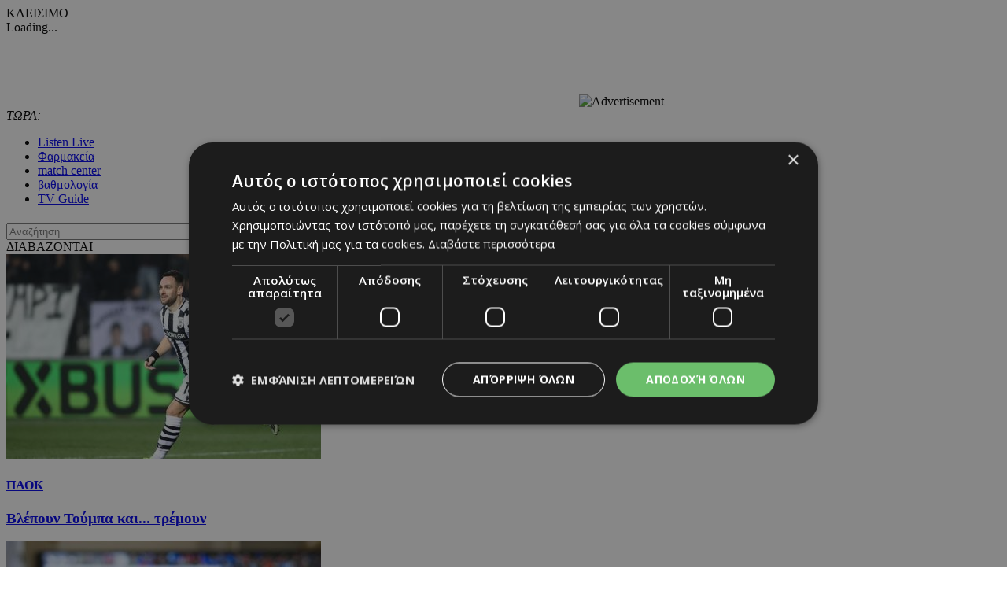

--- FILE ---
content_type: text/html; charset=UTF-8
request_url: https://www.24sports.com.cy/gr/sports/podosfairo/kypros/a-katigoria/apoel/apoelista-twra-einai-i-diki-soy-wra
body_size: 22902
content:
<!DOCTYPE HTML>
<html>
<head>
<meta charset="utf-8" />
<meta http-equiv="X-UA-Compatible" content="IE=edge">
<meta name="viewport" content="width=device-width, initial-scale=1, maximum-scale=1">
<base href="https://www.24sports.com.cy/"><title>«ΑΠΟΕΛίστα, τώρα είναι η δική σου ώρα», 24Sports & News</title>
<meta name="description" content="Ο ΑΠΟΕΛ απευθύνει κάλεσμα στον κόσμο του να προμηθευτεί τα πακέτα εισιτηρίων για τους εντός έδρας αγώνες των πλέι οφ." />
<meta name="keywords" content="ΑΠΟΕΛ" />
<meta name="news_keywords" content="ΑΠΟΕΛ" />
<meta name="robots" content="index, follow" />
<meta name="googlebot" content="index, follow, max-snippet:-1, max-image-preview:large, max-video-preview:-1" />
<meta name="bingbot" content="index, follow, max-snippet:-1, max-image-preview:large, max-video-preview:-1" />
<meta name="author" content="BDigital Web Solutions" />
<meta name="copyright" content="Copyright © 2017, 24sports.com.cy" />

<script type="text/javascript" charset="UTF-8" src="//cdn.cookie-script.com/s/5c3c0fd987fbe50558fcc3e6b466c5b7.js"></script>

<link rel="canonical" href="https://www.24sports.com.cy/gr/sports/podosfairo/kypros/a-katigoria/apoel/apoelista-twra-einai-i-diki-soy-wra" />


<meta property="og:site_name" content="24sports.com.cy" />
<meta property="og:type" content="article" />
<meta property="og:image" content="https://www.24sports.com.cy/assets/modules/wnp/articles/202402/534233/images/b_22.jpg" /> 
<meta property="og:url" content="https://www.24sports.com.cy/gr/sports/podosfairo/kypros/a-katigoria/apoel/apoelista-twra-einai-i-diki-soy-wra" />
<meta property="og:title" content="«ΑΠΟΕΛίστα, τώρα είναι η δική σου ώρα»" />
<meta property="og:description" content="Ο ΑΠΟΕΛ απευθύνει κάλεσμα στον κόσμο του να προμηθευτεί τα πακέτα εισιτηρίων για τους εντός έδρας αγώνες των πλέι οφ." />

<meta name="twitter:card" content="summary_large_image" />

<meta name="twitter:site" content="@24sports" />

<meta name="twitter:title" content="«ΑΠΟΕΛίστα, τώρα είναι η δική σου ώρα»" />
<meta name="twitter:description" content="Ο ΑΠΟΕΛ απευθύνει κάλεσμα στον κόσμο του να προμηθευτεί τα πακέτα εισιτηρίων για τους εντός έδρας αγώνες των πλέι οφ." />
<meta name="twitter:image" content="https://www.24sports.com.cy/assets/modules/wnp/articles/202402/534233/images/b_22.jpg" />

<script type="application/ld+json">{"@context":"https:\/\/schema.org","@graph":[{"@type":"NewsArticle","name":"«ΑΠΟΕΛίστα, τώρα είναι η δική σου ώρα»","headline":"Κάλεσμα στον κόσμο από τους «γαλαζοκίτρινους»","about":[["ΑΠΟΕΛ"]],"description":"Ο ΑΠΟΕΛ απευθύνει κάλεσμα στον κόσμο του να προμηθευτεί τα πακέτα εισιτηρίων για τους εντός έδρας αγώνες των πλέι οφ.\r\n","image":{"@type":"ImageObject","representativeOfPage":true,"url":"https:\/\/www.24sports.com.cy\/assets\/modules\/wnp\/articles\/202402\/534233\/images\/b_22.jpg"},"datePublished":"2024-02-26T10:18:00+0200","isAccessibleForFree":true,"dateModified":"2024-02-26T10:18:00+0200","publisher":{"@type":"Organization","@id":"https:\/\/www.24sports.com.cy\/","name":"24Sports & News","url":"https:\/\/www.24sports.com.cy\/","sameAs":["http:\/\/www.facebook.com\/24sports","https:\/\/twitter.com\/24sports","https:\/\/www.instagram.com\/24sportscy"],"logo":{"@type":"ImageObject","representativeOfPage":true,"url":"https:\/\/www.24sports.com.cy\/layout\/images\/og_logo.jpg"}},"author":{"@type":"Person","givenName":"24Sports & News","name":"24Sports & News"},"mainEntityOfPage":"https:\/\/www.24sports.com.cy\/gr\/sports\/podosfairo\/kypros\/a-katigoria\/apoel\/apoelista-twra-einai-i-diki-soy-wra"}]}</script>
		




<link href="https://fonts.googleapis.com/css?family=Roboto:100|Open+Sans+Condensed:300,700|Open+Sans:300,400,600,700,800&subset=greek-ext" rel="stylesheet">
<link rel="stylesheet" type="text/css" href="includes/bootstrap/css/bootstrap.min.css">

<link rel="stylesheet" type="text/css" href="includes/jquery-ui/css/jquery-ui.min.css">
<link rel="stylesheet" type="text/css" href="includes/jquery-ui/css/jquery-ui.theme.min.css">

<link rel="stylesheet" type="text/css" href="layout/style.css?20170801">
<link rel="stylesheet" type="text/css" href="layout/site.css?20251002">
<link href="https://www.sport-fm.gr/resrc/common/css/newlmttheme.css" rel="stylesheet">
<link rel="stylesheet" type="text/css" href="tools/owl-carousel/owl.carousel.css">
<link rel="stylesheet" type="text/css" href="tools/owl-carousel/owl.theme.css">
<link rel="stylesheet" type="text/css" href="tools/owl-carousel/owl.transitions.css">
<link rel="stylesheet" href="tools/fancyBox/css/jquery.fancybox.css">


<link rel="apple-touch-icon" sizes="180x180" href="/favicon/apple-touch-icon.png?v=3">
<link rel="icon" type="image/png" sizes="32x32" href="/favicon/favicon-32x32.png?v=3">
<link rel="icon" type="image/png" sizes="16x16" href="/favicon/favicon-16x16.png?v=3">
<link rel="manifest" href="/favicon/site.webmanifest?v=3">
<link rel="mask-icon" href="/favicon/safari-pinned-tab.svg?v=3" color="#2b2f97">
<link rel="shortcut icon" href="/favicon/favicon.ico?v=3">
<meta name="msapplication-TileColor" content="#eb1c22">
<meta name="msapplication-config" content="/favicon/browserconfig.xml?v=3">
<meta name="theme-color" content="#ffffff">

<!--[if lte IE 8]>
 <script src="includes/ie_fix.js?20170405b"></script>
<![endif]-->

<!-- HTML5 shim and Respond.js for IE8 support of HTML5 elements and media queries -->
<!--[if lt IE 9]>
  <script src="https://oss.maxcdn.com/html5shiv/3.7.2/html5shiv.min.js"></script>
  <script src="https://oss.maxcdn.com/respond/1.4.2/respond.min.js"></script>
<![endif]-->
<script type="text/javascript" src="includes/modernizr.js"></script>
<script type="text/javascript" src="includes/jquery.js"></script>
<script>
var curLang = 'gr';
</script>
<script type="text/javascript" src="includes/functions.js?20190911"></script>
<script type="text/javascript" src="modules/ws_mod_wnp_01/includes/functions.js?20210609b"></script>



<!-- OneSignal - Web push notifications - 24Sports Website -->
<script src="https://cdn.onesignal.com/sdks/OneSignalSDK.js" async></script>
<script>
  var OneSignal = window.OneSignal || [];
  /* Why use .push? See: http://stackoverflow.com/a/38466780/555547 */
  OneSignal.push(function() {
    OneSignal.init({
      appId: "ba17d082-de92-4d04-97d2-137251171351",
			safari_web_id: "web.onesignal.auto.5f83a190-684a-4c4c-a875-2ee8aa7bf929",
			subdomainName: '24sports',
			notifyButton: {
				enable: true,
			},
    });
    /* In milliseconds, time to wait before prompting user. This time is relative to right after the user presses <ENTER> on the address bar and navigates to your page */
    var notificationPromptDelay = 15000;
    /* Use navigation timing to find out when the page actually loaded instead of using setTimeout() only which can be delayed by script execution */
    var navigationStart = window.performance.timing.navigationStart;
    /* Get current time */
    var timeNow = Date.now();
    /* Prompt the user if enough time has elapsed */
    setTimeout(promptAndSubscribeUser, Math.max(notificationPromptDelay - (timeNow - navigationStart), 0));
  });
  function promptAndSubscribeUser() {
    window.OneSignal.isPushNotificationsEnabled(function(isEnabled) {
      if (!isEnabled) {
        window.OneSignal.showSlidedownPrompt();
      }
    });
  }
</script>

<script>
var rp;
function relPage() {
    rp = setTimeout(function(){ location.reload(); }, 180000);
}
function stopRelPage() {
    clearTimeout(rp);
}
relPage();
</script>

<!--Start of Google Analytics Script-->

<!-- Google Tag Manager -->
<script>(function(w,d,s,l,i){w[l]=w[l]||[];w[l].push({'gtm.start':
new Date().getTime(),event:'gtm.js'});var f=d.getElementsByTagName(s)[0],
j=d.createElement(s),dl=l!='dataLayer'?'&l='+l:'';j.async=true;j.src=
'https://www.googletagmanager.com/gtm.js?id='+i+dl;f.parentNode.insertBefore(j,f);
})(window,document,'script','dataLayer','GTM-W5X9537F');</script>
<!-- End Google Tag Manager -->




<!--End of Google Analytics Script-->

<!-- BEGIN SHAREAHOLIC CODE -->
<link rel="preload" href="https://cdn.shareaholic.net/assets/pub/shareaholic.js" as="script" />
<meta name="shareaholic:site_id" content="c516ce11e7535540dd0e0bf857f96fee" />
<script data-cfasync="false" async src="https://cdn.shareaholic.net/assets/pub/shareaholic.js"></script>
<!-- END SHAREAHOLIC CODE -->

  
</head>
<body class="body-def-mt bg-white" id="page-body" >

<!-- Google Tag Manager (noscript) -->
<noscript><iframe src="https://www.googletagmanager.com/ns.html?id=GTM-W5X9537F"
height="0" width="0" style="display:none;visibility:hidden"></iframe></noscript>
<!-- End Google Tag Manager (noscript) -->

<a name="top" id="top"></a>
<div id="OverallBlockBg"></div>
<div id="OverallBlock">
	<div class="block_cell">
    	<div class="block_body" id="pup_body">
            <div class="inner">
              <a class="font_2 btn btn-a bold" id="overallclose">ΚΛΕΙΣΙΜΟ</a>
              <div id="OverallBlockBody">
					Loading...              
              </div>
            </div>
        </div>
    </div>
</div>




<div id="page_h" class="page-head-blo page_theme_a">
  
  <div id="top-block">
      <div class="cust-cont top-banner">
        <div class="ban-728x90">
					          <iframe  width='728px' height='90px'  src='https://www.adstorebluebird.cy/api/banner/ServeBanner?zoneId=7906' frameborder='0' scrolling='no'></iframe><IMG SRC="https://ad.doubleclick.net/ddm/trackimp/N2192408.15271424SPORTS.COM.CY/B33873228.425335673;dc_trk_aid=617967584;dc_trk_cid=238206304;ord=[timestamp];dc_lat=;dc_rdid=;tag_for_child_directed_treatment=;tfua=;gdpr=${GDPR};gdpr_consent=${GDPR_CONSENT_755};ltd=;dc_tdv=1?" attributionsrc BORDER="0" HEIGHT="1" WIDTH="1" ALT="Advertisement">
					        </div>
      </div>
      <div class="cust-cont top-r-a ">
        <div class="row">
              <div class="col-lg-5 now-block">
                  <div class="d_table">
                      <div class="d_col col-a"><em>ΤΩΡΑ:</em> <a id="tickerAnchor" href="#" target="_self"></a></div>
                  </div>
              </div>
              <div class="col-md-12 col-lg-7">
                  <div class="col-b clearfix">
                      <ul class="mlist-a">
                        <li><a href="https://www.24sports.com.cy/listen_live/" target="_blank">Listen Live</a></li>
                        <li><a href="https://www.must.com.cy/gr/beauty/pharmacies?fp2=Y" target="_blank">Φαρμακεία</a></li>
                        <li><a href="/gr/match-center/wnp-500/" id="matcen_btn" title="match center">match center</a></li>
                                                <li><a href="/gr/βαθμολογία/wnp-510/" title="Βαθμολογία">βαθμολογία</a></li>
                        <li><a href="/gr/tv-guide/wnp-520/" title="TV Guide">TV Guide</a></li>
                                              </ul>
                      
                      <div class="search_box clearfix" id="search_block">
                        <div class="inner">
                          <form name="formSearchBox" method="post" action="javascript:goToSearch_Top(document.formSearchBox,'Y');">
                            <input type="text" name="t_searchquery" size="50" maxlength="150" id="t_searchquery" class="searchfield" placeholder="Αναζήτηση" />
                            <input type="button" class="search_btn" onClick="javascript:goToSearch_Top(document.formSearchBox,'Y')" />
                            <input type="hidden" name="pageaction" value="search">
                          </form>
                        </div>
                      </div>
                      
                  </div>
              </div>
            </div>
      </div>
      <div class="cust-cont top-r-b  clearfix">
        <a class="top-logo" href="/gr/"></a>

                
        <div class="top-middle">
            <div class="news-top hidden-sm">
	<div class="block-title">ΔΙΑΒΑΖΟΝΤΑΙ</div>
	<div class="list-items clearfix">
	        <div class="par-box"> 
    	<div class="item-box clearfix">
            <div class="photo"><a href="/gr/sports/podosfairo/ellada/soyper-ligk/paok/blepoyn-toympa-kai-tremoyn" target="_self" title="Βλέπουν Τούμπα και... τρέμουν "><img src="assets/modules/wnp/articles/202601/623330/images/s_6821431011913.jpg" alt="Βλέπουν Τούμπα και... τρέμουν " class="img-responsive" /></a></div>
            <div class="info-box">
                <h4 class="art-sct"><a href="/gr/sports/podosfairo/ellada/soyper-ligk/paok" target="_self" title="ΠΑΟΚ">ΠΑΟΚ</a></h4>
                <h3 class="art-title"><a href="/gr/sports/podosfairo/ellada/soyper-ligk/paok/blepoyn-toympa-kai-tremoyn" target="_self" title="Βλέπουν Τούμπα και... τρέμουν ">Βλέπουν Τούμπα και... τρέμουν </a></h3>
            </div>
        </div>
    </div>
            <div class="par-box"> 
    	<div class="item-box clearfix">
            <div class="photo"><a href="/gr/sports/podosfairo/kypros/a-katigoria/1-tv-guide-oi-tileoptikes-metadoseis-tis-imeras" target="_self" title="TV Guide: Οι τηλεοπτικές μεταδόσεις της ημέρας "><img src="assets/modules/wnp/articles/202601/623328/images/s_sbtvsports800x432111.jpg" alt="TV Guide: Οι τηλεοπτικές μεταδόσεις της ημέρας " class="img-responsive" /></a></div>
            <div class="info-box">
                <h4 class="art-sct"><a href="/gr/sports/podosfairo/kypros/a-katigoria" target="_self" title="Α Κατηγορία">Α ΚΑΤΗΓΟΡΙΑ</a></h4>
                <h3 class="art-title"><a href="/gr/sports/podosfairo/kypros/a-katigoria/1-tv-guide-oi-tileoptikes-metadoseis-tis-imeras" target="_self" title="TV Guide: Οι τηλεοπτικές μεταδόσεις της ημέρας ">TV Guide: Οι τηλεοπτικές μεταδόσεις της ημέρας </a></h3>
            </div>
        </div>
    </div>
            <div class="par-box hide-lg"> 
    	<div class="item-box clearfix">
            <div class="photo"><a href="/gr/sports/podosfairo/ellada/soyper-ligk/panathinaikos/ferentsbaros-panathinaikos-11ades" target="_self" title="Ο Ζαρουρί ζέστανε τον Παναθηναϊκό στη Βουδαπέστη!"><img src="assets/modules/wnp/articles/202601/623291/images/s_6821837235426.jpg" alt="Ο Ζαρουρί ζέστανε τον Παναθηναϊκό στη Βουδαπέστη!" class="img-responsive" /></a></div>
            <div class="info-box">
                <h4 class="art-sct"><a href="/gr/sports/podosfairo/ellada/soyper-ligk/panathinaikos" target="_self" title="ΠΑΝΑΘΗΝΑΪΚΟΣ">ΠΑΝΑΘΗΝΑΪΚΟΣ</a></h4>
                <h3 class="art-title"><a href="/gr/sports/podosfairo/ellada/soyper-ligk/panathinaikos/ferentsbaros-panathinaikos-11ades" target="_self" title="Ο Ζαρουρί ζέστανε τον Παναθηναϊκό στη Βουδαπέστη!">Ο Ζαρουρί ζέστανε τον Παναθηναϊκό στη Βουδαπέστη!</a></h3>
            </div>
        </div>
    </div>
        </div>
</div>


        </div>
        
              </div>
  </div>

	      <div class="cust-cont bot-logo theme-bg w-link-c">
        <a href="/gr/sports">SPORTS</a>
      </div>

  <div id="fixed-area">
      
      <div class="cust-cont theme-bg clearfix">
        <div class="mmenu">
            <a id="showmm-btn" class="show-smm" href="#mm_sidr"> </a>
            <ul class="visible-lg-block">
                <li><a href="/gr/">HOME</a></li>
                                                <li class="active"><a href="/gr/sports" title="Sports">SPORTS</a>
                                <li><a href="/gr/news" title="News">NEWS</a>
                                <li><a href="/gr/beautiful-people" title="Beautiful People">BEAUTIFUL PEOPLE</a>
                                <li><a href="/gr/auto" title="Auto">AUTO</a>
                                <li><a href="/gr/tech" title="Tech">TECH</a>
                                <li><a href="https://www.sportfmcy.com/" title="ΣΠΟΡ FM">ΣΠΟΡ FM</a>
                                <li><a href="/gr/betting-tips" title="Betting Tips">BETTING TIPS</a>
                                            </ul>
        </div>
      </div>
			<div class="submenu visible-lg-block clearfix">
	<ul>
				<li><a href="/gr/sports/podosfairo/kypros/a-katigoria" title="Α Κατηγορία">Α ΚΑΤΗΓΟΡΙΑ</a></li>
				<li><a href="/gr/sports/podosfairo/agglia/premier-ligk" title="Πρέμιερ Λιγκ">ΠΡΕΜΙΕΡ ΛΙΓΚ</a></li>
				<li><a href="/gr/sports/podosfairo/ellada/soyper-ligk" title="Σούπερ Λιγκ">ΣΟΥΠΕΡ ΛΙΓΚ</a></li>
			</ul>
</div>
	
						  </div>
  
  
</div>





<div id="fixed-bar">
	    </div>

<nav id="mm_sidr" class="side-mm sidr left">
	
<div class="side-menu">
	<div class="top-r">
	    <a id="sMenuCloseBtn"><span class="glyphicon glyphicon-remove"></span></a>
    </div>
	    <ul class="L1" id="s_sctmenu">
	        <li class="sm_exist active"><a href="/gr/sports" title="Sports"  target="_self"  class="L1-a menubtn anim_btn" >SPORTS</a>		        <ul class="L2">
        				            <li class="sm_exist active"><a href="/gr/sports/podosfairo" title="Ποδόσφαιρο"  target="_self"  class="L2-a menubtn" >ΠΟΔΟΣΦΑΙΡΟ</a>			  
			      		                <ul class="L3">
                                                      <li class="active"><a href="/gr/sports/podosfairo/kypros" title="Κύπρος"  target="_self"  class="L3-a menubtn" >ΚΥΠΡΟΣ</a>
					                    <a class="mob_show_sb" data-level='4'><span class="glyphicon glyphicon-menu-up" aria-hidden="true"></span></a>
                    <ul class="L4">
                                                                        <li class="active"><a href="/gr/sports/podosfairo/kypros/a-katigoria" title="Α Κατηγορία"  target="_self"  class="L4-a menubtn" >Α ΚΑΤΗΓΟΡΙΑ</a> 
						                        <a class="mob_show_sb" data-level='5'><span class="glyphicon glyphicon-menu-up" aria-hidden="true"></span></a>
                        <ul class="L5">
                                                                                    <li><a href="/gr/sports/podosfairo/kypros/a-katigoria/1-aek" title="ΑΕΚ ΛΑΡΝΑΚΑΣ"  target="_self"  class="L5-a menubtn" >ΑΕΚ ΛΑΡΝΑΚΑΣ</a>                            </li>
                                                                                    <li><a href="/gr/sports/podosfairo/kypros/a-katigoria/ael" title="ΑΕΛ"  target="_self"  class="L5-a menubtn" >ΑΕΛ</a>                            </li>
                                                                                    <li><a href="/gr/sports/podosfairo/kypros/a-katigoria/akritas" title="ΑΚΡΙΤΑΣ"  target="_self"  class="L5-a menubtn" >ΑΚΡΙΤΑΣ</a>                            </li>
                                                                                    <li><a href="/gr/sports/podosfairo/kypros/a-katigoria/anorthosi" title="ΑΝΟΡΘΩΣΗ"  target="_self"  class="L5-a menubtn" >ΑΝΟΡΘΩΣΗ</a>                            </li>
                                                                                    <li class="active"><a href="/gr/sports/podosfairo/kypros/a-katigoria/apoel" title="ΑΠΟΕΛ"  target="_self"  class="L5-a menubtn" >ΑΠΟΕΛ</a>                            </li>
                                                                                    <li><a href="/gr/sports/podosfairo/kypros/a-katigoria/apollonas" title="ΑΠΟΛΛΩΝΑΣ"  target="_self"  class="L5-a menubtn" >ΑΠΟΛΛΩΝΑΣ</a>                            </li>
                                                                                    <li><a href="/gr/sports/podosfairo/kypros/a-katigoria/aris" title="ΑΡΗΣ"  target="_self"  class="L5-a menubtn" >ΑΡΗΣ</a>                            </li>
                                                                                    <li><a href="/gr/sports/podosfairo/kypros/a-katigoria/ethnikos-axnas" title="ΕΘΝΙΚΟΣ"  target="_self"  class="L5-a menubtn" >ΕΘΝΙΚΟΣ</a>                            </li>
                                                                                    <li><a href="/gr/sports/podosfairo/kypros/a-katigoria/enp" title="ΕΝΠ"  target="_self"  class="L5-a menubtn" >ΕΝΠ</a>                            </li>
                                                                                    <li><a href="/gr/sports/podosfairo/kypros/a-katigoria/1-eny-digenis-ypsona" title="ΕNY ΔΙΓΕΝΗΣ YΨΩΝΑ"  target="_self"  class="L5-a menubtn" >ΕNY ΔΙΓΕΝΗΣ YΨΩΝΑ</a>                            </li>
                                                                                    <li><a href="/gr/sports/podosfairo/kypros/a-katigoria/olympiakos" title="ΟΛΥΜΠΙΑΚΟΣ"  target="_self"  class="L5-a menubtn" >ΟΛΥΜΠΙΑΚΟΣ</a>                            </li>
                                                                                    <li><a href="/gr/sports/podosfairo/kypros/a-katigoria/omonoia-aradippoy" title="ΟΜΟΝΟΙΑ ΑΡΑΔΙΠΠΟΥ"  target="_self"  class="L5-a menubtn" >ΟΜΟΝΟΙΑ ΑΡΑΔΙΠΠΟΥ</a>                            </li>
                                                                                    <li><a href="/gr/sports/podosfairo/kypros/a-katigoria/omonoia" title="ΟΜΟΝΟΙΑ"  target="_self"  class="L5-a menubtn" >ΟΜΟΝΟΙΑ</a>                            </li>
                                                                                    <li><a href="/gr/sports/podosfairo/kypros/a-katigoria/pafos-f-c" title="ΠΑΦΟΣ F.C."  target="_self"  class="L5-a menubtn" >ΠΑΦΟΣ F.C.</a>                            </li>
                                                    </ul>
                                                </li>
                                                                        <li><a href="/gr/sports/podosfairo/kypros/b-katigoria" title="Β Κατηγορία"  target="_self"  class="L4-a menubtn" >Β ΚΑΤΗΓΟΡΙΑ</a> 
						                        <a class="mob_show_sb" data-level='5'><span class="glyphicon glyphicon-menu-down" aria-hidden="true"></span></a>
                        <ul class="L5">
                                                                                    <li><a href="/gr/sports/podosfairo/kypros/b-katigoria/agia-napa" title="ΑΓΙΑ ΝΑΠΑ"  target="_self"  class="L5-a menubtn" >ΑΓΙΑ ΝΑΠΑ</a>                            </li>
                                                                                    <li><a href="/gr/sports/podosfairo/kypros/b-katigoria/aez" title="ΑΕΖ"  target="_self"  class="L5-a menubtn" >ΑΕΖ</a>                            </li>
                                                                                    <li><a href="/gr/sports/podosfairo/kypros/b-katigoria/asil" title="ΑΣΙΛ"  target="_self"  class="L5-a menubtn" >ΑΣΙΛ</a>                            </li>
                                                                                    <li><a href="/gr/sports/podosfairo/kypros/b-katigoria/axyrwnas" title="Αχυρώνας"  target="_self"  class="L5-a menubtn" >ΑΧΥΡΩΝΑΣ</a>                            </li>
                                                                                    <li><a href="/gr/sports/podosfairo/kypros/b-katigoria/digenis" title="ΔΙΓΕΝΗΣ"  target="_self"  class="L5-a menubtn" >ΔΙΓΕΝΗΣ</a>                            </li>
                                                                                    <li><a href="/gr/sports/podosfairo/kypros/b-katigoria/doxa" title="ΔΟΞΑ"  target="_self"  class="L5-a menubtn" >ΔΟΞΑ</a>                            </li>
                                                                                    <li><a href="/gr/sports/podosfairo/kypros/b-katigoria/karmiotissa-polemidion" title="ΚΑΡΜΙΩΤΙΣΣΑ"  target="_self"  class="L5-a menubtn" >ΚΑΡΜΙΩΤΙΣΣΑ</a>                            </li>
                                                                                    <li><a href="/gr/sports/podosfairo/kypros/b-katigoria/nea-salamina" title="ΝΕΑ ΣΑΛΑΜΙΝΑ"  target="_self"  class="L5-a menubtn" >ΝΕΑ ΣΑΛΑΜΙΝΑ</a>                            </li>
                                                                                    <li><a href="/gr/sports/podosfairo/kypros/b-katigoria/meap" title="ΜΕΑΠ"  target="_self"  class="L5-a menubtn" >ΜΕΑΠ</a>                            </li>
                                                                                    <li><a href="/gr/sports/podosfairo/kypros/b-katigoria/n-s-erimis" title="Ν & Σ ΕΡΗΜΗΣ"  target="_self"  class="L5-a menubtn" >Ν & Σ ΕΡΗΜΗΣ</a>                            </li>
                                                                                    <li><a href="/gr/sports/podosfairo/kypros/b-katigoria/omonoia-29-m" title="ΟΜΟΝΟΙΑ 29 M"  target="_self"  class="L5-a menubtn" >ΟΜΟΝΟΙΑ 29 M</a>                            </li>
                                                                                    <li><a href="/gr/sports/podosfairo/kypros/b-katigoria/onisilos" title="ΟΝΗΣΙΛΟΣ"  target="_self"  class="L5-a menubtn" >ΟΝΗΣΙΛΟΣ</a>                            </li>
                                                                                    <li><a href="/gr/sports/podosfairo/kypros/b-katigoria/paeek" title="ΠΑΕΕΚ"  target="_self"  class="L5-a menubtn" >ΠΑΕΕΚ</a>                            </li>
                                                                                    <li><a href="/gr/sports/podosfairo/kypros/b-katigoria/spartakos-kitioy" title="Σπάρτακος Κιτίου"  target="_self"  class="L5-a menubtn" >ΣΠΑΡΤΑΚΟΣ ΚΙΤΙΟΥ</a>                            </li>
                                                                                    <li><a href="/gr/sports/podosfairo/kypros/b-katigoria/xalkanoras" title="ΧΑΛΚΑΝΟΡΑΣ"  target="_self"  class="L5-a menubtn" >ΧΑΛΚΑΝΟΡΑΣ</a>                            </li>
                                                                                    <li><a href="/gr/sports/podosfairo/kypros/b-katigoria/ethnikos-latsion" title="ΕΘΝΙΚΟΣ ΛΑΤΣΙΩΝ"  target="_self"  class="L5-a menubtn" >ΕΘΝΙΚΟΣ ΛΑΤΣΙΩΝ</a>                            </li>
                                                                                    <li><a href="/gr/sports/podosfairo/kypros/b-katigoria/apea-akrotirioy" title="ΑΠΕΑ ΑΚΡΩΤΗΡΙΟΥ"  target="_self"  class="L5-a menubtn" >ΑΠΕΑ ΑΚΡΩΤΗΡΙΟΥ</a>                            </li>
                                                                                    <li><a href="/gr/sports/podosfairo/kypros/b-katigoria/iraklis-gerolakkoy" title="ΗΡΑΚΛΗΣ ΓΕΡΟΛΑΚΚΟΥ"  target="_self"  class="L5-a menubtn" >ΗΡΑΚΛΗΣ ΓΕΡΟΛΑΚΚΟΥ</a>                            </li>
                                                    </ul>
                                                </li>
                                                                        <li><a href="/gr/sports/podosfairo/kypros/mikres-katigories" title="Μικρές Κατηγορίες"  target="_self"  class="L4-a menubtn" >ΜΙΚΡΕΣ ΚΑΤΗΓΟΡΙΕΣ</a> 
						                        <a class="mob_show_sb" data-level='5'><span class="glyphicon glyphicon-menu-down" aria-hidden="true"></span></a>
                        <ul class="L5">
                                                                                    <li><a href="/gr/sports/podosfairo/kypros/mikres-katigories/adonis" title="ΑΔΩΝΗΣ"  target="_self"  class="L5-a menubtn" >ΑΔΩΝΗΣ</a>                            </li>
                                                                                    <li><a href="/gr/sports/podosfairo/kypros/mikres-katigories/alki-oroklinis" title="ΑΛΚΗ"  target="_self"  class="L5-a menubtn" >ΑΛΚΗ</a>                            </li>
                                                                                    <li><a href="/gr/sports/podosfairo/kypros/mikres-katigories/apep" title="ΑΠΕΠ"  target="_self"  class="L5-a menubtn" >ΑΠΕΠ</a>                            </li>
                                                                                    <li><a href="/gr/sports/podosfairo/kypros/mikres-katigories/anagennisi-deryneias" title="ΑΝΑΓΕΝΝΗΣΗ ΔΕΡΥΝΕΙΑΣ"  target="_self"  class="L5-a menubtn" >ΑΝΑΓΕΝΝΗΣΗ ΔΕΡΥΝΕΙΑΣ</a>                            </li>
                                                                                    <li><a href="/gr/sports/podosfairo/kypros/mikres-katigories/atromitos" title="ΑΤΡΟΜΗΤΟΣ"  target="_self"  class="L5-a menubtn" >ΑΤΡΟΜΗΤΟΣ</a>                            </li>
                                                                                    <li><a href="/gr/sports/podosfairo/kypros/mikres-katigories/en-a-d-polis-xrysoxoys" title="ΕΝ.Α.Δ. ΠΟΛΗΣ ΧΡΥΣΟΧΟΥΣ"  target="_self"  class="L5-a menubtn" >ΕΝ.Α.Δ. ΠΟΛΗΣ ΧΡΥΣΟΧΟΥΣ</a>                            </li>
                                                                                    <li><a href="/gr/sports/podosfairo/kypros/mikres-katigories/digenis-oroklinis" title="ΔΙΓΕΝΗΣ ΟΡΟΚΛΙΝΗΣ"  target="_self"  class="L5-a menubtn" >ΔΙΓΕΝΗΣ ΟΡΟΚΛΙΝΗΣ</a>                            </li>
                                                                                    <li><a href="/gr/sports/podosfairo/kypros/mikres-katigories/elpida-xylofagoy" title="ΕΛΠΙΔΑ ΞΥΛΟΦΑΓΟΥ"  target="_self"  class="L5-a menubtn" >ΕΛΠΙΔΑ ΞΥΛΟΦΑΓΟΥ</a>                            </li>
                                                                                    <li><a href="/gr/sports/podosfairo/kypros/mikres-katigories/ermis" title="ΕΡΜΗΣ"  target="_self"  class="L5-a menubtn" >ΕΡΜΗΣ</a>                            </li>
                                                                                    <li><a href="/gr/sports/podosfairo/kypros/mikres-katigories/1-digenis-morfoy" title="ΔΙΓΕΝΗΣ MΟΡΦΟΥ"  target="_self"  class="L5-a menubtn" >ΔΙΓΕΝΗΣ MΟΡΦΟΥ</a>                            </li>
                                                                                    <li><a href="/gr/sports/podosfairo/kypros/mikres-katigories/thoi-lakatamias" title="ΘΟΙ Λακατάμιας"  target="_self"  class="L5-a menubtn" >ΘΟΙ ΛΑΚΑΤΑΜΙΑΣ</a>                            </li>
                                                                                    <li><a href="/gr/sports/podosfairo/kypros/mikres-katigories/othellos-a" title="ΟΘΕΛΛΟΣ Α."  target="_self"  class="L5-a menubtn" >ΟΘΕΛΛΟΣ Α.</a>                            </li>
                                                                                    <li><a href="/gr/sports/podosfairo/kypros/mikres-katigories/omonoia-pseyda" title="OΜΟΝΟΙΑ ΨΕΥΔΑ"  target="_self"  class="L5-a menubtn" >OΜΟΝΟΙΑ ΨΕΥΔΑ</a>                            </li>
                                                                                    <li><a href="/gr/sports/podosfairo/kypros/mikres-katigories/koyris" title="Κούρης"  target="_self"  class="L5-a menubtn" >ΚΟΥΡΗΣ</a>                            </li>
                                                                                    <li><a href="/gr/sports/podosfairo/kypros/mikres-katigories/pegeia" title="ΠΕΓΕΙΑ"  target="_self"  class="L5-a menubtn" >ΠΕΓΕΙΑ</a>                            </li>
                                                                                    <li><a href="/gr/sports/podosfairo/kypros/mikres-katigories/p-o-xylotympoy" title="Π.O. ΞΥΛΟΤΥΜΠΟΥ"  target="_self"  class="L5-a menubtn" >Π.O. ΞΥΛΟΤΥΜΠΟΥ</a>                            </li>
                                                                                    <li><a href="/gr/sports/podosfairo/kypros/mikres-katigories/olympias-lympion" title="ΟΛΥΜΠΙΑΣ ΛΥΜΠΙΩΝ"  target="_self"  class="L5-a menubtn" >ΟΛΥΜΠΙΑΣ ΛΥΜΠΙΩΝ</a>                            </li>
                                                                                    <li><a href="/gr/sports/podosfairo/kypros/mikres-katigories/aen" title="ΑΕΝ"  target="_self"  class="L5-a menubtn" >ΑΕΝ</a>                            </li>
                                                                                    <li><a href="/gr/sports/podosfairo/kypros/mikres-katigories/atlas" title="Άτλας"  target="_self"  class="L5-a menubtn" >ΑΤΛΑΣ</a>                            </li>
                                                                                    <li><a href="/gr/sports/podosfairo/kypros/mikres-katigories/1-ethnikos-assias" title="ΕΘΝΙΚΟΣ ΑΣΣΙΑΣ"  target="_self"  class="L5-a menubtn" >ΕΘΝΙΚΟΣ ΑΣΣΙΑΣ</a>                            </li>
                                                    </ul>
                                                </li>
                                                                        <li><a href="/gr/sports/podosfairo/kypros/kypello" title="Κύπελλο"  target="_self"  class="L4-a menubtn" >ΚΥΠΕΛΛΟ</a> 
						                        </li>
                                                                        <li><a href="/gr/sports/podosfairo/kypros/ethniki" title="Εθνική"  target="_self"  class="L4-a menubtn" >ΕΘΝΙΚΗ</a> 
						                        </li>
                                                                        <li><a href="/gr/sports/podosfairo/kypros/akadimies" title="Ακαδημίες"  target="_self"  class="L4-a menubtn" >ΑΚΑΔΗΜΙΕΣ</a> 
						                        </li>
                                                                        <li><a href="/gr/sports/podosfairo/kypros/gynaikeio" title="Γυναικείο"  target="_self"  class="L4-a menubtn" >ΓΥΝΑΙΚΕΙΟ</a> 
						                        </li>
                                                                        <li><a href="/gr/sports/podosfairo/kypros/diaitisia" title="Διαιτησία"  target="_self"  class="L4-a menubtn" >ΔΙΑΙΤΗΣΙΑ</a> 
						                        </li>
                                                                        <li><a href="/gr/sports/podosfairo/kypros/foytsal" title="Φούτσαλ"  target="_self"  class="L4-a menubtn" >ΦΟΥΤΣΑΛ</a> 
						                        <a class="mob_show_sb" data-level='5'><span class="glyphicon glyphicon-menu-down" aria-hidden="true"></span></a>
                        <ul class="L5">
                                                                                    <li><a href="/gr/sports/podosfairo/kypros/foytsal/foytsal-apoel" title="ΑΠΟΕΛ"  target="_self"  class="L5-a menubtn" >ΑΠΟΕΛ</a>                            </li>
                                                                                    <li><a href="/gr/sports/podosfairo/kypros/foytsal/foytsal-omonoia" title="ΟΜΟΝΟΙΑ"  target="_self"  class="L5-a menubtn" >ΟΜΟΝΟΙΑ</a>                            </li>
                                                                                    <li><a href="/gr/sports/podosfairo/kypros/foytsal/foytsal-anorthosi" title="ΑΝΟΡΘΩΣΗ"  target="_self"  class="L5-a menubtn" >ΑΝΟΡΘΩΣΗ</a>                            </li>
                                                                                    <li><a href="/gr/sports/podosfairo/kypros/foytsal/foytsal-aek" title="ΑΕΚ"  target="_self"  class="L5-a menubtn" >ΑΕΚ</a>                            </li>
                                                                                    <li><a href="/gr/sports/podosfairo/kypros/foytsal/dimitrakis-xristodoyloy-deryneias" title="ΔΗΜΗΤΡΑΚΗΣ ΧΡΙΣΤΟΔΟΥΛΟΥ ΔΕΡΥΝΕΙΑΣ"  target="_self"  class="L5-a menubtn" >ΔΗΜΗΤΡΑΚΗΣ ΧΡΙΣΤΟΔΟΥΛΟΥ ΔΕΡΥΝΕΙΑΣ</a>                            </li>
                                                                                    <li><a href="/gr/sports/podosfairo/kypros/foytsal/foytsal-ael" title="ΑΕΛ"  target="_self"  class="L5-a menubtn" >ΑΕΛ</a>                            </li>
                                                    </ul>
                                                </li>
                                            </ul>
                                      </li>
                                                      <li><a href="/gr/sports/podosfairo/ellada" title="Ελλάδα"  target="_self"  class="L3-a menubtn" >ΕΛΛΑΔΑ</a>
					                    <a class="mob_show_sb" data-level='4'><span class="glyphicon glyphicon-menu-down" aria-hidden="true"></span></a>
                    <ul class="L4">
                                                                        <li><a href="/gr/sports/podosfairo/ellada/soyper-ligk" title="Σούπερ Λιγκ"  target="_self"  class="L4-a menubtn" >ΣΟΥΠΕΡ ΛΙΓΚ</a> 
						                        <a class="mob_show_sb" data-level='5'><span class="glyphicon glyphicon-menu-down" aria-hidden="true"></span></a>
                        <ul class="L5">
                                                                                    <li><a href="/gr/sports/podosfairo/ellada/soyper-ligk/ellada-aek" title="ΑΕΚ ΑΘΗΝΩΝ"  target="_self"  class="L5-a menubtn" >ΑΕΚ ΑΘΗΝΩΝ</a>                            </li>
                                                                                    <li><a href="/gr/sports/podosfairo/ellada/soyper-ligk/ellada-aris" title="ΑΡΗΣ"  target="_self"  class="L5-a menubtn" >ΑΡΗΣ</a>                            </li>
                                                                                    <li><a href="/gr/sports/podosfairo/ellada/soyper-ligk/olympiakos-piraeus" title="ΟΛΥΜΠΙΑΚΟΣ"  target="_self"  class="L5-a menubtn" >ΟΛΥΜΠΙΑΚΟΣ</a>                            </li>
                                                                                    <li><a href="/gr/sports/podosfairo/ellada/soyper-ligk/panathinaikos" title="ΠΑΝΑΘΗΝΑΪΚΟΣ"  target="_self"  class="L5-a menubtn" >ΠΑΝΑΘΗΝΑΪΚΟΣ</a>                            </li>
                                                                                    <li><a href="/gr/sports/podosfairo/ellada/soyper-ligk/paok" title="ΠΑΟΚ"  target="_self"  class="L5-a menubtn" >ΠΑΟΚ</a>                            </li>
                                                    </ul>
                                                </li>
                                                                        <li><a href="/gr/sports/podosfairo/ellada/ellada-ethniki" title="Εθνική"  target="_self"  class="L4-a menubtn" >ΕΘΝΙΚΗ</a> 
						                        </li>
                                            </ul>
                                      </li>
                                                      <li><a href="/gr/sports/podosfairo/agglia" title="Αγγλία"  target="_self"  class="L3-a menubtn" >ΑΓΓΛΙΑ</a>
					                    <a class="mob_show_sb" data-level='4'><span class="glyphicon glyphicon-menu-down" aria-hidden="true"></span></a>
                    <ul class="L4">
                                                                        <li><a href="/gr/sports/podosfairo/agglia/premier-ligk" title="Πρέμιερ Λιγκ"  target="_self"  class="L4-a menubtn" >ΠΡΕΜΙΕΡ ΛΙΓΚ</a> 
						                        <a class="mob_show_sb" data-level='5'><span class="glyphicon glyphicon-menu-down" aria-hidden="true"></span></a>
                        <ul class="L5">
                                                                                    <li><a href="/gr/sports/podosfairo/agglia/premier-ligk/arsenal" title="ΑΡΣΕΝΑΛ"  target="_self"  class="L5-a menubtn" >ΑΡΣΕΝΑΛ</a>                            </li>
                                                                                    <li><a href="/gr/sports/podosfairo/agglia/premier-ligk/eberton" title="ΕΒΕΡΤΟΝ"  target="_self"  class="L5-a menubtn" >ΕΒΕΡΤΟΝ</a>                            </li>
                                                                                    <li><a href="/gr/sports/podosfairo/agglia/premier-ligk/liberpoyl" title="ΛΙΒΕΡΠΟΥΛ"  target="_self"  class="L5-a menubtn" >ΛΙΒΕΡΠΟΥΛ</a>                            </li>
                                                                                    <li><a href="/gr/sports/podosfairo/agglia/premier-ligk/mantsester-gioynaitet" title="ΜΑΝΤΣΕΣΤΕΡ Γ."  target="_self"  class="L5-a menubtn" >ΜΑΝΤΣΕΣΤΕΡ Γ.</a>                            </li>
                                                                                    <li><a href="/gr/sports/podosfairo/agglia/premier-ligk/mantsester-siti" title="ΜΑΝΤΣΕΣΤΕΡ ΣΙΤΙ"  target="_self"  class="L5-a menubtn" >ΜΑΝΤΣΕΣΤΕΡ ΣΙΤΙ</a>                            </li>
                                                                                    <li><a href="/gr/sports/podosfairo/agglia/premier-ligk/nioykastl" title="ΝΙΟΥΚΑΣΤΛ"  target="_self"  class="L5-a menubtn" >ΝΙΟΥΚΑΣΤΛ</a>                            </li>
                                                                                    <li><a href="/gr/sports/podosfairo/agglia/premier-ligk/totenam" title="ΤΟΤΕΝΑΜ"  target="_self"  class="L5-a menubtn" >ΤΟΤΕΝΑΜ</a>                            </li>
                                                                                    <li><a href="/gr/sports/podosfairo/agglia/premier-ligk/tselsi" title="ΤΣΕΛΣΙ"  target="_self"  class="L5-a menubtn" >ΤΣΕΛΣΙ</a>                            </li>
                                                    </ul>
                                                </li>
                                            </ul>
                                      </li>
                                                      <li><a href="/gr/sports/podosfairo/ispania" title="Ισπανία"  target="_self"  class="L3-a menubtn" >ΙΣΠΑΝΙΑ</a>
					                    <a class="mob_show_sb" data-level='4'><span class="glyphicon glyphicon-menu-down" aria-hidden="true"></span></a>
                    <ul class="L4">
                                                                        <li><a href="/gr/sports/podosfairo/ispania/primera-ntibizion" title="Πριμέρα Ντιβιζιόν"  target="_self"  class="L4-a menubtn" >ΠΡΙΜΕΡΑ ΝΤΙΒΙΖΙΟΝ</a> 
						                        <a class="mob_show_sb" data-level='5'><span class="glyphicon glyphicon-menu-down" aria-hidden="true"></span></a>
                        <ul class="L5">
                                                                                    <li><a href="/gr/sports/podosfairo/ispania/primera-ntibizion/atletiko-madritis" title="ΑΤΛΕΤΙΚΟ ΜΑΔΡΙΤΗΣ"  target="_self"  class="L5-a menubtn" >ΑΤΛΕΤΙΚΟ ΜΑΔΡΙΤΗΣ</a>                            </li>
                                                                                    <li><a href="/gr/sports/podosfairo/ispania/primera-ntibizion/balenthia" title="ΒΑΛΕΝΘΙΑ"  target="_self"  class="L5-a menubtn" >ΒΑΛΕΝΘΙΑ</a>                            </li>
                                                                                    <li><a href="/gr/sports/podosfairo/ispania/primera-ntibizion/mpartselona" title="ΜΠΑΡΤΣΕΛΟΝΑ"  target="_self"  class="L5-a menubtn" >ΜΠΑΡΤΣΕΛΟΝΑ</a>                            </li>
                                                                                    <li><a href="/gr/sports/podosfairo/ispania/primera-ntibizion/real" title="ΡΕΑΛ"  target="_self"  class="L5-a menubtn" >ΡΕΑΛ</a>                            </li>
                                                                                    <li><a href="/gr/sports/podosfairo/ispania/primera-ntibizion/sebilli" title="ΣΕΒΙΛΛΗ"  target="_self"  class="L5-a menubtn" >ΣΕΒΙΛΛΗ</a>                            </li>
                                                    </ul>
                                                </li>
                                            </ul>
                                      </li>
                                                      <li><a href="/gr/sports/podosfairo/italia" title="Ιταλία"  target="_self"  class="L3-a menubtn" >ΙΤΑΛΙΑ</a>
					                    <a class="mob_show_sb" data-level='4'><span class="glyphicon glyphicon-menu-down" aria-hidden="true"></span></a>
                    <ul class="L4">
                                                                        <li><a href="/gr/sports/podosfairo/italia/serie-a" title="Σέριε Α"  target="_self"  class="L4-a menubtn" >ΣΕΡΙΕ Α</a> 
						                        <a class="mob_show_sb" data-level='5'><span class="glyphicon glyphicon-menu-down" aria-hidden="true"></span></a>
                        <ul class="L5">
                                                                                    <li><a href="/gr/sports/podosfairo/italia/serie-a/gioybentoys" title="ΓΙΟΥΒΕΝΤΟΥΣ"  target="_self"  class="L5-a menubtn" >ΓΙΟΥΒΕΝΤΟΥΣ</a>                            </li>
                                                                                    <li><a href="/gr/sports/podosfairo/italia/serie-a/inter" title="ΙΝΤΕΡ"  target="_self"  class="L5-a menubtn" >ΙΝΤΕΡ</a>                            </li>
                                                                                    <li><a href="/gr/sports/podosfairo/italia/serie-a/latsio" title="ΛΑΤΣΙΟ"  target="_self"  class="L5-a menubtn" >ΛΑΤΣΙΟ</a>                            </li>
                                                                                    <li><a href="/gr/sports/podosfairo/italia/serie-a/milan" title="ΜΙΛΑΝ"  target="_self"  class="L5-a menubtn" >ΜΙΛΑΝ</a>                            </li>
                                                                                    <li><a href="/gr/sports/podosfairo/italia/serie-a/roma" title="ΡΟΜΑ"  target="_self"  class="L5-a menubtn" >ΡΟΜΑ</a>                            </li>
                                                                                    <li><a href="/gr/sports/podosfairo/italia/serie-a/fiorentina" title="ΦΙΟΡΕΝΤΙΝΑ"  target="_self"  class="L5-a menubtn" >ΦΙΟΡΕΝΤΙΝΑ</a>                            </li>
                                                                                    <li><a href="/gr/sports/podosfairo/italia/serie-a/napoli" title="ΝΑΠΟΛΙ"  target="_self"  class="L5-a menubtn" >ΝΑΠΟΛΙ</a>                            </li>
                                                    </ul>
                                                </li>
                                            </ul>
                                      </li>
                                                      <li><a href="/gr/sports/podosfairo/2-gallia" title="Γαλλία"  target="_self"  class="L3-a menubtn" >ΓΑΛΛΙΑ</a>
					                    <a class="mob_show_sb" data-level='4'><span class="glyphicon glyphicon-menu-down" aria-hidden="true"></span></a>
                    <ul class="L4">
                                                                        <li><a href="/gr/sports/podosfairo/2-gallia/ligk-1" title="ΛΙΓΚ 1"  target="_self"  class="L4-a menubtn" >ΛΙΓΚ 1</a> 
						                        </li>
                                            </ul>
                                      </li>
                                                      <li><a href="/gr/sports/podosfairo/germania" title="Γερμανία"  target="_self"  class="L3-a menubtn" >ΓΕΡΜΑΝΙΑ</a>
					                    <a class="mob_show_sb" data-level='4'><span class="glyphicon glyphicon-menu-down" aria-hidden="true"></span></a>
                    <ul class="L4">
                                                                        <li><a href="/gr/sports/podosfairo/germania/mpoyntesligka" title="Μπουντεσλίγκα"  target="_self"  class="L4-a menubtn" >ΜΠΟΥΝΤΕΣΛΙΓΚΑ</a> 
						                        <a class="mob_show_sb" data-level='5'><span class="glyphicon glyphicon-menu-down" aria-hidden="true"></span></a>
                        <ul class="L5">
                                                                                    <li><a href="/gr/sports/podosfairo/germania/mpoyntesligka/mpagern" title="ΜΠΑΓΕΡΝ Μ."  target="_self"  class="L5-a menubtn" >ΜΠΑΓΕΡΝ Μ.</a>                            </li>
                                                                                    <li><a href="/gr/sports/podosfairo/germania/mpoyntesligka/ntortmoynt" title="ΝΤΟΡΤΜΟΥΝΤ"  target="_self"  class="L5-a menubtn" >ΝΤΟΡΤΜΟΥΝΤ</a>                            </li>
                                                    </ul>
                                                </li>
                                            </ul>
                                      </li>
                                                      <li><a href="/gr/sports/podosfairo/ypoloipes-xwres" title="Υπόλοιπες Χώρες"  target="_self"  class="L3-a menubtn" >ΥΠΟΛΟΙΠΕΣ ΧΩΡΕΣ</a>
					                    <a class="mob_show_sb" data-level='4'><span class="glyphicon glyphicon-menu-down" aria-hidden="true"></span></a>
                    <ul class="L4">
                                                                        <li><a href="/gr/sports/podosfairo/ypoloipes-xwres/latiniki-ameriki" title="Λατινική Αμερική"  target="_self"  class="L4-a menubtn" >ΛΑΤΙΝΙΚΗ ΑΜΕΡΙΚΗ</a> 
						                        </li>
                                                                        <li><a href="/gr/sports/podosfairo/ypoloipes-xwres/eyrwpi" title="Ευρώπη"  target="_self"  class="L4-a menubtn" >ΕΥΡΩΠΗ</a> 
						                        </li>
                                                                        <li><a href="/gr/sports/podosfairo/ypoloipes-xwres/alles" title="Άλλες"  target="_self"  class="L4-a menubtn" >ΑΛΛΕΣ</a> 
						                        </li>
                                            </ul>
                                      </li>
                                                      <li><a href="/gr/sports/podosfairo/diorganwseis" title="Διοργανώσεις"  target="_self"  class="L3-a menubtn" >ΔΙΟΡΓΑΝΩΣΕΙΣ</a>
					                    <a class="mob_show_sb" data-level='4'><span class="glyphicon glyphicon-menu-down" aria-hidden="true"></span></a>
                    <ul class="L4">
                                                                        <li><a href="/gr/sports/podosfairo/diorganwseis/champions-league" title="Champions League"  target="_self"  class="L4-a menubtn" >CHAMPIONS LEAGUE</a> 
						                        </li>
                                                                        <li><a href="/gr/sports/podosfairo/diorganwseis/europa-league" title="Europa League"  target="_self"  class="L4-a menubtn" >EUROPA LEAGUE</a> 
						                        </li>
                                                                        <li><a href="/gr/sports/podosfairo/diorganwseis/conference-league" title="Conference League"  target="_self"  class="L4-a menubtn" >CONFERENCE LEAGUE</a> 
						                        </li>
                                                                        <li><a href="/gr/sports/podosfairo/diorganwseis/nations-league" title="Nations League"  target="_self"  class="L4-a menubtn" >NATIONS LEAGUE</a> 
						                        </li>
                                                                        <li><a href="/gr/sports/podosfairo/diorganwseis/moyntial-2026" title="Μουντιάλ 2026"  target="_self"  class="L4-a menubtn" >ΜΟΥΝΤΙΑΛ 2026</a> 
						                        </li>
                                            </ul>
                                      </li>
                                </ul>
                          </li>
            			            <li class="sm_exist"><a href="/gr/sports/kalathosfaira" title="Καλαθόσφαιρα"  target="_self"  class="L2-a menubtn" >ΚΑΛΑΘΟΣΦΑΙΡΑ</a>			  
			      		                <ul class="L3">
                                                      <li><a href="/gr/sports/kalathosfaira/kalathosfaira-kypros" title="Κύπρος"  target="_self"  class="L3-a menubtn" >ΚΥΠΡΟΣ</a>
					                    <a class="mob_show_sb" data-level='4'><span class="glyphicon glyphicon-menu-down" aria-hidden="true"></span></a>
                    <ul class="L4">
                                                                        <li><a href="/gr/sports/kalathosfaira/kalathosfaira-kypros/a-katigoria-andrwn" title="Α Κατηγορία Ανδρών"  target="_self"  class="L4-a menubtn" >Α ΚΑΤΗΓΟΡΙΑ ΑΝΔΡΩΝ</a> 
						                        <a class="mob_show_sb" data-level='5'><span class="glyphicon glyphicon-menu-down" aria-hidden="true"></span></a>
                        <ul class="L5">
                                                                                    <li><a href="/gr/sports/kalathosfaira/kalathosfaira-kypros/a-katigoria-andrwn/kalathosfaira-aek" title="ΑΕΚ"  target="_self"  class="L5-a menubtn" >ΑΕΚ</a>                            </li>
                                                                                    <li><a href="/gr/sports/kalathosfaira/kalathosfaira-kypros/a-katigoria-andrwn/kalathosfaira-ael" title="ΑΕΛ"  target="_self"  class="L5-a menubtn" >ΑΕΛ</a>                            </li>
                                                                                    <li><a href="/gr/sports/kalathosfaira/kalathosfaira-kypros/a-katigoria-andrwn/kalathosfaira-apoel" title="ΑΠΟΕΛ"  target="_self"  class="L5-a menubtn" >ΑΠΟΕΛ</a>                            </li>
                                                                                    <li><a href="/gr/sports/kalathosfaira/kalathosfaira-kypros/a-katigoria-andrwn/kalathosfaira-apollon" title="ΑΠΟΛΛΩΝ"  target="_self"  class="L5-a menubtn" >ΑΠΟΛΛΩΝ</a>                            </li>
                                                                                    <li><a href="/gr/sports/kalathosfaira/kalathosfaira-kypros/a-katigoria-andrwn/axilleas" title="ΑΧΙΛΛΕΑΣ"  target="_self"  class="L5-a menubtn" >ΑΧΙΛΛΕΑΣ</a>                            </li>
                                                                                    <li><a href="/gr/sports/kalathosfaira/kalathosfaira-kypros/a-katigoria-andrwn/etha" title="ΕΘΑ"  target="_self"  class="L5-a menubtn" >ΕΘΑ</a>                            </li>
                                                                                    <li><a href="/gr/sports/kalathosfaira/kalathosfaira-kypros/a-katigoria-andrwn/enad" title="ΕΝΑΔ"  target="_self"  class="L5-a menubtn" >ΕΝΑΔ</a>                            </li>
                                                                                    <li><a href="/gr/sports/kalathosfaira/kalathosfaira-kypros/a-katigoria-andrwn/keraynos" title="ΚΕΡΑΥΝΟΣ"  target="_self"  class="L5-a menubtn" >ΚΕΡΑΥΝΟΣ</a>                            </li>
                                                                                    <li><a href="/gr/sports/kalathosfaira/kalathosfaira-kypros/a-katigoria-andrwn/kalathosfaira-omonoia" title="ΟΜΟΝΟΙΑ"  target="_self"  class="L5-a menubtn" >ΟΜΟΝΟΙΑ</a>                            </li>
                                                                                    <li><a href="/gr/sports/kalathosfaira/kalathosfaira-kypros/a-katigoria-andrwn/kalathosfaira-anorthosi" title="ΑΝΟΡΘΩΣΗ"  target="_self"  class="L5-a menubtn" >ΑΝΟΡΘΩΣΗ</a>                            </li>
                                                    </ul>
                                                </li>
                                                                        <li><a href="/gr/sports/kalathosfaira/kalathosfaira-kypros/a-katigoria-gynaikwn" title="Α Κατηγορία Γυναικών"  target="_self"  class="L4-a menubtn" >Α ΚΑΤΗΓΟΡΙΑ ΓΥΝΑΙΚΩΝ</a> 
						                        <a class="mob_show_sb" data-level='5'><span class="glyphicon glyphicon-menu-down" aria-hidden="true"></span></a>
                        <ul class="L5">
                                                                                    <li><a href="/gr/sports/kalathosfaira/kalathosfaira-kypros/a-katigoria-gynaikwn/kalathosfaira-gynaikwn-aek" title="ΑΕΚ"  target="_self"  class="L5-a menubtn" >ΑΕΚ</a>                            </li>
                                                                                    <li><a href="/gr/sports/kalathosfaira/kalathosfaira-kypros/a-katigoria-gynaikwn/kalathosfaira-gynaikwn-ael" title="ΑΕΛ"  target="_self"  class="L5-a menubtn" >ΑΕΛ</a>                            </li>
                                                                                    <li><a href="/gr/sports/kalathosfaira/kalathosfaira-kypros/a-katigoria-gynaikwn/akadimia-kalathosfairisis-leykosias" title="Ακαδημία Καλαθοσφαίρισης Λευκωσίας"  target="_self"  class="L5-a menubtn" >ΑΚΑΔΗΜΙΑ ΚΑΛΑΘΟΣΦΑΙΡΙΣΗΣ ΛΕΥΚΩΣΙΑΣ</a>                            </li>
                                                                                    <li><a href="/gr/sports/kalathosfaira/kalathosfaira-kypros/a-katigoria-gynaikwn/anagennisi-germasogeias" title="ΑΝΑΓΕΝΝΗΣΗ ΓΕΡΜΑΣΟΓΕΙΑΣ"  target="_self"  class="L5-a menubtn" >ΑΝΑΓΕΝΝΗΣΗ ΓΕΡΜΑΣΟΓΕΙΑΣ</a>                            </li>
                                                                                    <li><a href="/gr/sports/kalathosfaira/kalathosfaira-kypros/a-katigoria-gynaikwn/apop" title="ΑΠΟΠ"  target="_self"  class="L5-a menubtn" >ΑΠΟΠ</a>                            </li>
                                                                                    <li><a href="/gr/sports/kalathosfaira/kalathosfaira-kypros/a-katigoria-gynaikwn/kalathosfaira-gynaikwn-axilleas" title="ΑΧΙΛΛΕΑΣ"  target="_self"  class="L5-a menubtn" >ΑΧΙΛΛΕΑΣ</a>                            </li>
                                                                                    <li><a href="/gr/sports/kalathosfaira/kalathosfaira-kypros/a-katigoria-gynaikwn/kalathosfaira-gynaikwn-etha" title="ΕΘΑ"  target="_self"  class="L5-a menubtn" >ΕΘΑ</a>                            </li>
                                                                                    <li><a href="/gr/sports/kalathosfaira/kalathosfaira-kypros/a-katigoria-gynaikwn/kalathosfaira-gynaikwn-keraynos" title="ΚΕΡΑΥΝΟΣ"  target="_self"  class="L5-a menubtn" >ΚΕΡΑΥΝΟΣ</a>                            </li>
                                                                                    <li><a href="/gr/sports/kalathosfaira/kalathosfaira-kypros/a-katigoria-gynaikwn/olympos-ag-nikolaoy" title="ΟΛΥΜΠΟΣ ΑΓ. ΝΙΚΟΛΑΟΥ"  target="_self"  class="L5-a menubtn" >ΟΛΥΜΠΟΣ ΑΓ. ΝΙΚΟΛΑΟΥ</a>                            </li>
                                                    </ul>
                                                </li>
                                                                        <li><a href="/gr/sports/kalathosfaira/kalathosfaira-kypros/kalathosfaira-b-katigoria" title="Β Κατηγορία"  target="_self"  class="L4-a menubtn" >Β ΚΑΤΗΓΟΡΙΑ</a> 
						                        </li>
                                                                        <li><a href="/gr/sports/kalathosfaira/kalathosfaira-kypros/erasitexniko" title="Ερασιτεχνικό"  target="_self"  class="L4-a menubtn" >ΕΡΑΣΙΤΕΧΝΙΚΟ</a> 
						                        </li>
                                                                        <li><a href="/gr/sports/kalathosfaira/kalathosfaira-kypros/kalathosfaira-akadimies" title="Ακαδημίες"  target="_self"  class="L4-a menubtn" >ΑΚΑΔΗΜΙΕΣ</a> 
						                        </li>
                                                                        <li><a href="/gr/sports/kalathosfaira/kalathosfaira-kypros/kalathosfaira-ethniki" title="Εθνική"  target="_self"  class="L4-a menubtn" >ΕΘΝΙΚΗ</a> 
						                        </li>
                                            </ul>
                                      </li>
                                                      <li><a href="/gr/sports/kalathosfaira/kalathosfaira-ellada" title="Ελλάδα"  target="_self"  class="L3-a menubtn" >ΕΛΛΑΔΑ</a>
					                    <a class="mob_show_sb" data-level='4'><span class="glyphicon glyphicon-menu-down" aria-hidden="true"></span></a>
                    <ul class="L4">
                                                                        <li><a href="/gr/sports/kalathosfaira/kalathosfaira-ellada/a1" title="Α1"  target="_self"  class="L4-a menubtn" >Α1</a> 
						                        </li>
                                                                        <li><a href="/gr/sports/kalathosfaira/kalathosfaira-ellada/kalathosfaira-ellada-ethniki" title="Εθνική"  target="_self"  class="L4-a menubtn" >ΕΘΝΙΚΗ</a> 
						                        </li>
                                            </ul>
                                      </li>
                                                      <li><a href="/gr/sports/kalathosfaira/diethni-diorganwseis" title="Διεθνή / Διοργανώσεις"  target="_self"  class="L3-a menubtn" >ΔΙΕΘΝΗ / ΔΙΟΡΓΑΝΩΣΕΙΣ</a>
					                    <a class="mob_show_sb" data-level='4'><span class="glyphicon glyphicon-menu-down" aria-hidden="true"></span></a>
                    <ul class="L4">
                                                                        <li><a href="/gr/sports/kalathosfaira/diethni-diorganwseis/nba" title="NBA"  target="_self"  class="L4-a menubtn" >NBA</a> 
						                        </li>
                                                                        <li><a href="/gr/sports/kalathosfaira/diethni-diorganwseis/eyropi" title="ΕΥΡΩΠΗ"  target="_self"  class="L4-a menubtn" >ΕΥΡΩΠΗ</a> 
						                        </li>
                                                                        <li><a href="/gr/sports/kalathosfaira/diethni-diorganwseis/eurobasket" title="EUROBASKET"  target="_self"  class="L4-a menubtn" >EUROBASKET</a> 
						                        <a class="mob_show_sb" data-level='5'><span class="glyphicon glyphicon-menu-down" aria-hidden="true"></span></a>
                        <ul class="L5">
                                                                                    <li><a href="/gr/sports/kalathosfaira/diethni-diorganwseis/eurobasket/eurobasket-nea" title="ΝΕΑ"  target="_self"  class="L5-a menubtn" >ΝΕΑ</a>                            </li>
                                                                                    <li><a href="/gr/sports/kalathosfaira/diethni-diorganwseis/eurobasket/eurobasket-viral" title="VIRAL"  target="_self"  class="L5-a menubtn" >VIRAL</a>                            </li>
                                                                                    <li><a href="/gr/sports/kalathosfaira/diethni-diorganwseis/eurobasket/eurobasket-programma" title="ΠΡΟΓΡΑΜΜΑ"  target="_self"  class="L5-a menubtn" >ΠΡΟΓΡΑΜΜΑ</a>                            </li>
                                                                                    <li><a href="/gr/sports/kalathosfaira/diethni-diorganwseis/eurobasket/eurobasket-bathmologia" title="ΒΑΘΜΟΛΟΓΙΑ"  target="_self"  class="L5-a menubtn" >ΒΑΘΜΟΛΟΓΙΑ</a>                            </li>
                                                                                    <li><a href="/gr/sports/kalathosfaira/diethni-diorganwseis/eurobasket/eurobasket-stories" title="EUROBASKET STORIES"  target="_self"  class="L5-a menubtn" >EUROBASKET STORIES</a>                            </li>
                                                                                    <li><a href="/gr/sports/kalathosfaira/diethni-diorganwseis/eurobasket/eurobasket-omades" title="ΟΜΑΔΕΣ"  target="_self"  class="L5-a menubtn" >ΟΜΑΔΕΣ</a>                            </li>
                                                    </ul>
                                                </li>
                                            </ul>
                                      </li>
                                </ul>
                          </li>
            			            <li class="sm_exist"><a href="/gr/sports/petosfaira" title="Πετόσφαιρα"  target="_self"  class="L2-a menubtn" >ΠΕΤΟΣΦΑΙΡΑ</a>			  
			      		                <ul class="L3">
                                                      <li><a href="/gr/sports/petosfaira/petosfaira-kypros" title="Κύπρος"  target="_self"  class="L3-a menubtn" >ΚΥΠΡΟΣ</a>
					                    <a class="mob_show_sb" data-level='4'><span class="glyphicon glyphicon-menu-down" aria-hidden="true"></span></a>
                    <ul class="L4">
                                                                        <li><a href="/gr/sports/petosfaira/petosfaira-kypros/petosfaira-a-katigoria-andrwn" title="Α Κατηγορία Ανδρών"  target="_self"  class="L4-a menubtn" >Α ΚΑΤΗΓΟΡΙΑ ΑΝΔΡΩΝ</a> 
						                        <a class="mob_show_sb" data-level='5'><span class="glyphicon glyphicon-menu-down" aria-hidden="true"></span></a>
                        <ul class="L5">
                                                                                    <li><a href="/gr/sports/petosfaira/petosfaira-kypros/petosfaira-a-katigoria-andrwn/ae-karaba" title="ΑΕ ΚΑΡΑΒΑ"  target="_self"  class="L5-a menubtn" >ΑΕ ΚΑΡΑΒΑ</a>                            </li>
                                                                                    <li><a href="/gr/sports/petosfaira/petosfaira-kypros/petosfaira-a-katigoria-andrwn/anagennisi" title="ΑΝΑΓΕΝΝΗΣΗ"  target="_self"  class="L5-a menubtn" >ΑΝΑΓΕΝΝΗΣΗ</a>                            </li>
                                                                                    <li><a href="/gr/sports/petosfaira/petosfaira-kypros/petosfaira-a-katigoria-andrwn/anorthosis" title="ΑΝΟΡΘΩΣΙΣ"  target="_self"  class="L5-a menubtn" >ΑΝΟΡΘΩΣΙΣ</a>                            </li>
                                                                                    <li><a href="/gr/sports/petosfaira/petosfaira-kypros/petosfaira-a-katigoria-andrwn/petosfaira-apoel" title="ΑΠΟΕΛ"  target="_self"  class="L5-a menubtn" >ΑΠΟΕΛ</a>                            </li>
                                                                                    <li><a href="/gr/sports/petosfaira/petosfaira-kypros/petosfaira-a-katigoria-andrwn/petosfaira-nea-salamina" title="ΝΈΑ ΣΑΛΑΜΙΝΑ"  target="_self"  class="L5-a menubtn" >ΝΕΑ ΣΑΛΑΜΙΝΑ</a>                            </li>
                                                                                    <li><a href="/gr/sports/petosfaira/petosfaira-kypros/petosfaira-a-katigoria-andrwn/olympiada-n" title="ΟΛΥΜΠΙΑΔΑ Ν."  target="_self"  class="L5-a menubtn" >ΟΛΥΜΠΙΑΔΑ Ν.</a>                            </li>
                                                                                    <li><a href="/gr/sports/petosfaira/petosfaira-kypros/petosfaira-a-katigoria-andrwn/petosfaira-omonoia" title="ΟΜΟΝΟΙΑ"  target="_self"  class="L5-a menubtn" >ΟΜΟΝΟΙΑ</a>                            </li>
                                                                                    <li><a href="/gr/sports/petosfaira/petosfaira-kypros/petosfaira-a-katigoria-andrwn/pafiakos" title="ΠΑΦΙΑΚΟΣ"  target="_self"  class="L5-a menubtn" >ΠΑΦΙΑΚΟΣ</a>                            </li>
                                                                                    <li><a href="/gr/sports/petosfaira/petosfaira-kypros/petosfaira-a-katigoria-andrwn/ethnikos-latsiwn" title="Εθνικός Λατσιών"  target="_self"  class="L5-a menubtn" >ΕΘΝΙΚΟΣ ΛΑΤΣΙΩΝ</a>                            </li>
                                                    </ul>
                                                </li>
                                                                        <li><a href="/gr/sports/petosfaira/petosfaira-kypros/petosfaira-a-katigoria-gynaikwn" title="Α Κατηγορία Γυναικών"  target="_self"  class="L4-a menubtn" >Α ΚΑΤΗΓΟΡΙΑ ΓΥΝΑΙΚΩΝ</a> 
						                        <a class="mob_show_sb" data-level='5'><span class="glyphicon glyphicon-menu-down" aria-hidden="true"></span></a>
                        <ul class="L5">
                                                                                    <li><a href="/gr/sports/petosfaira/petosfaira-kypros/petosfaira-a-katigoria-gynaikwn/a-p-e-n" title="Α.Π.Ε.Ν."  target="_self"  class="L5-a menubtn" >Α.Π.Ε.Ν.</a>                            </li>
                                                                                    <li><a href="/gr/sports/petosfaira/petosfaira-kypros/petosfaira-a-katigoria-gynaikwn/petosfaira-aek" title="ΑΕΚ"  target="_self"  class="L5-a menubtn" >ΑΕΚ</a>                            </li>
                                                                                    <li><a href="/gr/sports/petosfaira/petosfaira-kypros/petosfaira-a-katigoria-gynaikwn/petosfaira-ael" title="ΑΕΛ"  target="_self"  class="L5-a menubtn" >ΑΕΛ</a>                            </li>
                                                                                    <li><a href="/gr/sports/petosfaira/petosfaira-kypros/petosfaira-a-katigoria-gynaikwn/petosfaira-anorthosis" title="ΑΝΟΡΘΩΣΙΣ"  target="_self"  class="L5-a menubtn" >ΑΝΟΡΘΩΣΙΣ</a>                            </li>
                                                                                    <li><a href="/gr/sports/petosfaira/petosfaira-kypros/petosfaira-a-katigoria-gynaikwn/apollon" title="ΑΠΟΛΛΩΝ"  target="_self"  class="L5-a menubtn" >ΑΠΟΛΛΩΝ</a>                            </li>
                                                                                    <li><a href="/gr/sports/petosfaira/petosfaira-kypros/petosfaira-a-katigoria-gynaikwn/thoi-aygoroy" title="ΘΟΪ ΑΥΓΟΡΟΥ"  target="_self"  class="L5-a menubtn" >ΘΟΪ ΑΥΓΟΡΟΥ</a>                            </li>
                                                                                    <li><a href="/gr/sports/petosfaira/petosfaira-kypros/petosfaira-a-katigoria-gynaikwn/petosfaira-olympiada-n" title="ΟΛΥΜΠΙΑΔΑ Ν."  target="_self"  class="L5-a menubtn" >ΟΛΥΜΠΙΑΔΑ Ν.</a>                            </li>
                                                                                    <li><a href="/gr/sports/petosfaira/petosfaira-kypros/petosfaira-a-katigoria-gynaikwn/aris-polemioy" title="Άρης Πολεμίου"  target="_self"  class="L5-a menubtn" >ΑΡΗΣ ΠΟΛΕΜΙΟΥ</a>                            </li>
                                                                                    <li><a href="/gr/sports/petosfaira/petosfaira-kypros/petosfaira-a-katigoria-gynaikwn/e-n-agioy-athanasioy" title="Ε. Ν. Αγίου Αθανασίου"  target="_self"  class="L5-a menubtn" >Ε. Ν. ΑΓΙΟΥ ΑΘΑΝΑΣΙΟΥ</a>                            </li>
                                                    </ul>
                                                </li>
                                                                        <li><a href="/gr/sports/petosfaira/petosfaira-kypros/petosfaira-akadimies" title="Ακαδημίες"  target="_self"  class="L4-a menubtn" >ΑΚΑΔΗΜΙΕΣ</a> 
						                        </li>
                                                                        <li><a href="/gr/sports/petosfaira/petosfaira-kypros/beach-volley" title="Beach Volley"  target="_self"  class="L4-a menubtn" >BEACH VOLLEY</a> 
						                        </li>
                                                                        <li><a href="/gr/sports/petosfaira/petosfaira-kypros/petosfaira-ethniki" title="Εθνική"  target="_self"  class="L4-a menubtn" >ΕΘΝΙΚΗ</a> 
						                        </li>
                                            </ul>
                                      </li>
                                                      <li><a href="/gr/sports/petosfaira/petosfaira-ellada" title="Ελλάδα"  target="_self"  class="L3-a menubtn" >ΕΛΛΑΔΑ</a>
					                    <a class="mob_show_sb" data-level='4'><span class="glyphicon glyphicon-menu-down" aria-hidden="true"></span></a>
                    <ul class="L4">
                                                                        <li><a href="/gr/sports/petosfaira/petosfaira-ellada/1-a1" title="A1"  target="_self"  class="L4-a menubtn" >A1</a> 
						                        </li>
                                            </ul>
                                      </li>
                                                      <li><a href="/gr/sports/petosfaira/petosfaira-diethni-diorganwseis" title="Διεθνή / Διοργανώσεις"  target="_self"  class="L3-a menubtn" >ΔΙΕΘΝΗ / ΔΙΟΡΓΑΝΩΣΕΙΣ</a>
					                    <a class="mob_show_sb" data-level='4'><span class="glyphicon glyphicon-menu-down" aria-hidden="true"></span></a>
                    <ul class="L4">
                                                                        <li><a href="/gr/sports/petosfaira/petosfaira-diethni-diorganwseis/petosfera-eyrwpi" title="Ευρώπη"  target="_self"  class="L4-a menubtn" >ΕΥΡΩΠΗ</a> 
						                        </li>
                                            </ul>
                                      </li>
                                </ul>
                          </li>
            			            <li class="sm_exist"><a href="/gr/sports/alla-spor" title="Άλλα Σπορ"  target="_self"  class="L2-a menubtn" >ΑΛΛΑ ΣΠΟΡ</a>			  
			      		                <ul class="L3">
                                                      <li><a href="/gr/sports/alla-spor/alla-spor-kypros" title="Κύπρος"  target="_self"  class="L3-a menubtn" >ΚΥΠΡΟΣ</a>
					                    <a class="mob_show_sb" data-level='4'><span class="glyphicon glyphicon-menu-down" aria-hidden="true"></span></a>
                    <ul class="L4">
                                                                        <li><a href="/gr/sports/alla-spor/alla-spor-kypros/istioploia" title="Ιστιοπλοΐα"  target="_self"  class="L4-a menubtn" >ΙΣΤΙΟΠΛΟΐΑ</a> 
						                        </li>
                                                                        <li><a href="/gr/sports/alla-spor/alla-spor-kypros/stibos" title="Στίβος"  target="_self"  class="L4-a menubtn" >ΣΤΙΒΟΣ</a> 
						                        </li>
                                                                        <li><a href="/gr/sports/alla-spor/alla-spor-kypros/skopoboli" title="Σκοποβολή"  target="_self"  class="L4-a menubtn" >ΣΚΟΠΟΒΟΛΗ</a> 
						                        </li>
                                                                        <li><a href="/gr/sports/alla-spor/alla-spor-kypros/xantmpol" title="Χάντμπολ"  target="_self"  class="L4-a menubtn" >ΧΑΝΤΜΠΟΛ</a> 
						                        </li>
                                                                        <li><a href="/gr/sports/alla-spor/alla-spor-kypros/maxitika-athlimata" title="Μαχητικά Αθλήματα"  target="_self"  class="L4-a menubtn" >ΜΑΧΗΤΙΚΑ ΑΘΛΗΜΑΤΑ</a> 
						                        </li>
                                                                        <li><a href="/gr/sports/alla-spor/alla-spor-kypros/ypoloipa" title="Υπόλοιπα"  target="_self"  class="L4-a menubtn" >ΥΠΟΛΟΙΠΑ</a> 
						                        </li>
                                            </ul>
                                      </li>
                                                      <li><a href="/gr/sports/alla-spor/alla-spor-diethni-diorganwseis" title="Διεθνή / Διοργανώσεις"  target="_self"  class="L3-a menubtn" >ΔΙΕΘΝΗ / ΔΙΟΡΓΑΝΩΣΕΙΣ</a>
					                    <a class="mob_show_sb" data-level='4'><span class="glyphicon glyphicon-menu-down" aria-hidden="true"></span></a>
                    <ul class="L4">
                                                                        <li><a href="/gr/sports/alla-spor/alla-spor-diethni-diorganwseis/diethni-diorganwseis-tennis" title="Τέννις"  target="_self"  class="L4-a menubtn" >ΤΕΝΝΙΣ</a> 
						                        </li>
                                                                        <li><a href="/gr/sports/alla-spor/alla-spor-diethni-diorganwseis/diethni-diorganwseis-stibos" title="Στίβος"  target="_self"  class="L4-a menubtn" >ΣΤΙΒΟΣ</a> 
						                        </li>
                                                                        <li><a href="/gr/sports/alla-spor/alla-spor-diethni-diorganwseis/olympiakoi-agwnes-2024" title="Ολυμπιακοί Αγώνες 2024"  target="_self"  class="L4-a menubtn" >ΟΛΥΜΠΙΑΚΟΙ ΑΓΩΝΕΣ 2024</a> 
						                        </li>
                                                                        <li><a href="/gr/sports/alla-spor/alla-spor-diethni-diorganwseis/diethni-diorganwseis-ypoloipa" title="Υπόλοιπα"  target="_self"  class="L4-a menubtn" >ΥΠΟΛΟΙΠΑ</a> 
						                        </li>
                                            </ul>
                                      </li>
                                </ul>
                          </li>
                    </ul>
   		      </li>
                    <li class="sm_exist"><a href="/gr/news" title="News"  target="_self"  class="L1-a menubtn anim_btn" >NEWS</a>		        <ul class="L2">
        				            <li class="sm_exist"><a href="/gr/news/nea" title="Νέα"  target="_self"  class="L2-a menubtn" >ΝΕΑ</a>			  
			      		                <ul class="L3">
                                                      <li><a href="/gr/news/nea/politiki" title="Πολιτική"  target="_self"  class="L3-a menubtn" >ΠΟΛΙΤΙΚΗ</a>
					                  </li>
                                                      <li><a href="/gr/news/nea/koinonia" title="Κοινωνία"  target="_self"  class="L3-a menubtn" >ΚΟΙΝΩΝΙΑ</a>
					                  </li>
                                                      <li><a href="/gr/news/nea/kosmos" title="Κόσμος"  target="_self"  class="L3-a menubtn" >ΚΟΣΜΟΣ</a>
					                  </li>
                                                      <li><a href="/gr/news/nea/health" title="Υγεία"  target="_self"  class="L3-a menubtn" >ΥΓΕΙΑ</a>
					                  </li>
                                                      <li><a href="/gr/news/nea/media" title="Media"  target="_self"  class="L3-a menubtn" >MEDIA</a>
					                  </li>
                                                      <li><a href="/gr/news/nea/egklima" title="Έγκλημα"  target="_self"  class="L3-a menubtn" >ΕΓΚΛΗΜΑ</a>
					                  </li>
                                </ul>
                          </li>
            			            <li class="sm_exist"><a href="/gr/news/lifestyle" title="Lifestyle"  target="_self"  class="L2-a menubtn" >LIFESTYLE</a>			  
			      		                <ul class="L3">
                                                      <li><a href="/gr/news/lifestyle/style" title="Style"  target="_self"  class="L3-a menubtn" >STYLE</a>
					                  </li>
                                                      <li><a href="/gr/news/lifestyle/taxidia" title="Ταξίδια"  target="_self"  class="L3-a menubtn" >ΤΑΞΙΔΙΑ</a>
					                  </li>
                                                      <li><a href="/gr/news/lifestyle/food-drink" title="Food &amp; Drink"  target="_self"  class="L3-a menubtn" >FOOD &AMP; DRINK</a>
					                  </li>
                                                      <li><a href="/gr/news/lifestyle/sxeseis" title="Σχέσεις"  target="_self"  class="L3-a menubtn" >ΣΧΕΣΕΙΣ</a>
					                  </li>
                                                      <li><a href="/gr/news/lifestyle/grooming" title="Grooming"  target="_self"  class="L3-a menubtn" >GROOMING</a>
					                  </li>
                                </ul>
                          </li>
            			            <li class="sm_exist"><a href="/gr/news/viral" title="Viral"  target="_self"  class="L2-a menubtn" >VIRAL</a>			  
			              </li>
            			            <li class="sm_exist"><a href="/gr/news/stiles-news" title="Στήλες"  target="_self"  class="L2-a menubtn" >ΣΤΗΛΕΣ</a>			  
			      		                <ul class="L3">
                                                      <li><a href="/gr/news/stiles-news/mediablog" title="#MediaBlog"  target="_self"  class="L3-a menubtn" >#MEDIABLOG</a>
					                  </li>
                                                      <li><a href="/gr/news/stiles-news/pistolero" title="Πιστολέρο"  target="_self"  class="L3-a menubtn" >ΠΙΣΤΟΛΕΡΟ</a>
					                  </li>
                                </ul>
                          </li>
            			            <li class="sm_exist"><a href="/gr/news/24news-tv" title="24News TV"  target="_self"  class="L2-a menubtn" >24NEWS TV</a>			  
			              </li>
                    </ul>
   		      </li>
                    <li class="sm_exist"><a href="/gr/beautiful-people" title="Beautiful People"  target="_self"  class="L1-a menubtn anim_btn" >BEAUTIFUL PEOPLE</a>		        <ul class="L2">
        				            <li class="sm_exist"><a href="/gr/beautiful-people/bp-kypros" title="Κύπρος"  target="_self"  class="L2-a menubtn" >ΚΥΠΡΟΣ</a>			  
			              </li>
            			            <li class="sm_exist"><a href="/gr/beautiful-people/bp-ellada" title="Ελλάδα"  target="_self"  class="L2-a menubtn" >ΕΛΛΑΔΑ</a>			  
			              </li>
            			            <li class="sm_exist"><a href="/gr/beautiful-people/bp-diethni" title="Διεθνή"  target="_self"  class="L2-a menubtn" >ΔΙΕΘΝΗ</a>			  
			              </li>
            			            <li class="sm_exist"><a href="/gr/beautiful-people/gossip-girl" title="Gossip Girl"  target="_self"  class="L2-a menubtn" >GOSSIP GIRL</a>			  
			              </li>
                    </ul>
   		      </li>
                    <li><a href="/gr/auto" title="Auto"  target="_self"  class="L1-a menubtn anim_btn" >AUTO</a>		      </li>
                    <li><a href="/gr/tech" title="Tech"  target="_self"  class="L1-a menubtn anim_btn" >TECH</a>		      </li>
                    <li><a href="https://www.sportfmcy.com/" title="ΣΠΟΡ FM"  target="_self"  class="L1-a menubtn anim_btn" >ΣΠΟΡ FM</a>		      </li>
                    <li class="sm_exist"><a href="/gr/ekpompes" title="Εκπομπές"  target="_self"  class="L1-a menubtn anim_btn" >ΕΚΠΟΜΠΕΣ</a>		        <ul class="L2">
        				            <li class="sm_exist"><a href="/gr/ekpompes/ekpompes-pressing" title="Pressing"  target="_self"  class="L2-a menubtn" >PRESSING</a>			  
			              </li>
                    </ul>
   		      </li>
                    <li class="sm_exist"><a href="/gr/stiles" title="Στήλες"  target="_self"  class="L1-a menubtn anim_btn" >ΣΤΗΛΕΣ</a>		        <ul class="L2">
        				            <li class="sm_exist"><a href="/gr/stiles/hot-spot" title="Hot Spot"  target="_self"  class="L2-a menubtn" >HOT SPOT</a>			  
			              </li>
            			            <li class="sm_exist"><a href="/gr/stiles/de-zaboy" title="De Ζαβού"  target="_self"  class="L2-a menubtn" >DE ΖΑΒΟΥ</a>			  
			              </li>
            			            <li class="sm_exist"><a href="/gr/stiles/pressing" title="Πρεσάρισμα"  target="_self"  class="L2-a menubtn" >ΠΡΕΣΑΡΙΣΜΑ</a>			  
			              </li>
            			            <li class="sm_exist"><a href="/gr/stiles/1-sta-tsimenta" title="Στα Τσιμέντα"  target="_self"  class="L2-a menubtn" >ΣΤΑ ΤΣΙΜΕΝΤΑ</a>			  
			              </li>
            			            <li class="sm_exist"><a href="/gr/stiles/athlomageiremata" title="Αθλομαγειρέματα"  target="_self"  class="L2-a menubtn" >ΑΘΛΟΜΑΓΕΙΡΕΜΑΤΑ</a>			  
			              </li>
            			            <li class="sm_exist"><a href="/gr/stiles/statsgkol" title="Statsγκολ"  target="_self"  class="L2-a menubtn" >STATSΓΚΟΛ</a>			  
			              </li>
            			            <li class="sm_exist"><a href="/gr/stiles/baseline" title="Baseline"  target="_self"  class="L2-a menubtn" >BASELINE</a>			  
			              </li>
            			            <li class="sm_exist"><a href="/gr/stiles/profesor" title="profesor"  target="_self"  class="L2-a menubtn" >PROFESOR</a>			  
			              </li>
                    </ul>
   		      </li>
                              <li><a href="/gr/betting-tips" title="Betting Tips"  target="_self"  class="L1-a menubtn anim_btn" >BETTING TIPS</a>		      </li>
                          </ul>
</div></nav>

<section class="mod-detpage pad_bot_a">
	<div class="container anim-blo anim-push-r-b">
		<div class="ban_hor_d">
			<div class="ban_728x90 ban-box adstore-resban" data-cursctid="1" data-dsksizeid="20" data-mobsizeid="4">
	</div>
        </div>
        <header class="art-head">
        	<div class="bcrumb_row">
  <div class="bcrumb_bar"><a href="/gr/">Αρχική Σελίδα</a>&nbsp; / &nbsp;<a href="/gr/sports" title="Sports"  target="_self"  >Sports</a>&nbsp; / &nbsp;<a href="/gr/sports/podosfairo" title="Ποδόσφαιρο"  target="_self"  >Ποδόσφαιρο</a>&nbsp; / &nbsp;<a href="/gr/sports/podosfairo/kypros" title="Κύπρος"  target="_self"  >Κύπρος</a>&nbsp; / &nbsp;<a href="/gr/sports/podosfairo/kypros/a-katigoria" title="Α Κατηγορία"  target="_self"  >Α Κατηγορία</a>&nbsp; / &nbsp;<a href="/gr/sports/podosfairo/kypros/a-katigoria/apoel" title="ΑΠΟΕΛ"  target="_self"  >ΑΠΟΕΛ</a></div>
</div>            <h1 class="fs_xxxl sbold">«ΑΠΟΕΛίστα, τώρα είναι η δική σου ώρα»</h1>
                        <h2 class="fs_xl mar-top-a light">Κάλεσμα στον κόσμο από τους «γαλαζοκίτρινους»</h2>
                    </header>
        <div class="main-row w-border mar-top-f clearfix">
          <div class="mcol mcol-l">
          	<div class="main-col">
              <article class="art-detail">
                                <div class="gallery clearfix anim-blo anim-op">
                    <div class="gal-box">
                                            <div class="relative">
                          <img src="assets/modules/wnp/articles/202402/534233/images/b_22.jpg" class="img-responsive" alt="" />
													                          
                                                </div>
                                        </div>
                   <div class="gal-descr fs_s color-a"></div>
                </div>
                                  
    
                <div class="head-info clearfix">
                                    	<div class="info no-photo">
                                                						                                            </div>
                    <div class="clear"></div>
                    <div class="colb-info">
                      <time class="fs_s">26 ΦΕΒΡΟΥΑΡΙΟΥ 2024 - 10:18</time>
                    </div>
                </div>
						                    <div class="shareaholic-canvas mar-top-b" data-app="share_buttons" data-app-id="33104072"></div>
                
                                
                
                <div class="vidible-xxs mar-top-b">
                  <div class="ban_300x250 ban-box adstore-resban" data-cursctid="1" data-mobsizeid="14"> </div>		
                </div>		
				
				                                <div class="mar-top-f ed_body fs_l light inherit-all">
										<p>Ο ΑΠΟΕΛ απευθύνει κάλεσμα στον κόσμο του να προμηθευτεί τα πακέτα εισιτηρίων για τους εντός έδρας αγώνες των πλέι οφ.</p>
<p><iframe style="border: none; overflow: hidden;" src="https://www.facebook.com/plugins/post.php?href=https%3A%2F%2Fwww.facebook.com%2Fapoelfcofficial%2Fposts%2Fpfbid0i88ivQUPwfDg2ZbBx3S7FFkM4ifauVpRSy2iQHaqeBkHXaBBuEEz6orme518qSncl&amp;show_text=true&amp;width=500" width="500" height="517" frameborder="0" scrolling="no" allowfullscreen="allowfullscreen"></iframe></p>                </div>
                				
								
                
																					

		          	<div class="gnews-big mar-top-f ">
  <a target="_blank" rel="noopener" href="https://news.google.com/publications/CAAiEJVvUFrXOxueUInllQnA7gkqFAgKIhCVb1Ba1zsbnlCJ5ZUJwO4J?ceid=US:en&oc=3">
    <div class="gnews-inner">
      <span class="gnews-img">
      <img src="layout/images/gnews.svg" class="exclude-gallery lazy-loaded"> </span>
      <span class="gnews-text">Ακολουθήστε το 24sports.com.cy<br>στο Google News</span>
    </div>
  </a>
</div>                

                                
								                                                
								                <div class="mar-top-f tags">
                	<div class="tag-head">
	                    <strong class="font_2 fs_xl">ΣΧΕΤΙΚΑ TAGS</strong>
                    </div>
                	<div class="tag-body font_2 fs_m bold clearfix">
	                	<a href="/gr/search/?kword=ΑΠΟΕΛ&filter=Y#resbody">ΑΠΟΕΛ</a>                    </div>
                </div>
                 
                                             
                             </article>
            	                      </div>
          </div>
          <div class="mcol mcol-r md-mar-top">
          	<div class="right-blocks">
	<div class="rblock">
	<div class="ban_300x250 ban-box adstore-resban" data-cursctid="1" data-dsksizeid="21" data-mobsizeid="14">
	</div></div>
<div class="rblock">
	<div class="ban_300x250 ban-box adstore-resban" data-cursctid="1" data-dsksizeid="21" data-mobsizeid="14">
	</div></div>
<div class="rblock r-art-blo list-blo-a">
	<div class="head-blo">
      <h2 class="title-a t-fs-a">News Room</h2>
    </div>
        <ul class="list">
                        <li>
            <a href="/gr/sports/podosfairo/kypros/a-katigoria/apoel/apoel-monadiko-zitoymeno-i-epistrofi-stis-nikes" target="_self" title="ΑΠΟΕΛ: Μοναδικό ζητούμενο η επιστροφή στις νίκες ">ΑΠΟΕΛ: Μοναδικό ζητούμενο η επιστροφή στις νίκες  | 07:50</a>        </li>
                                <li>
            <a href="/gr/news/nea/egklima/megali-epixeirisi-tis-astynomias-sti-lemeso-kataggelies-kai-syllipseis" target="_self" title="Μεγάλη επιχείρηση της Αστυνομίας στη Λεμεσό- Καταγγελίες και συλλήψεις">Μεγάλη επιχείρηση της Αστυνομίας στη Λεμεσό- Καταγγελίες και συλλήψεις | 07:44</a>        </li>
                                <li>
            <a href="/gr/news/nea/egklima/enteka-syllipseis-xthes-sti-larnaka" target="_self" title="Εντεκα συλλήψεις χθες στη Λάρνακα">Εντεκα συλλήψεις χθες στη Λάρνακα | 07:28</a>        </li>
                                <li>
            <a href="/gr/sports/podosfairo/ellada/soyper-ligk/paok/blepoyn-toympa-kai-tremoyn" target="_self" title="Βλέπουν Τούμπα και... τρέμουν ">Βλέπουν Τούμπα και... τρέμουν  | 07:17</a>        </li>
                                <li>
            <a href="/gr/news/nea/koinonia/1-katolisthiseis-petrwn-kai-ogkon-xwmatos" target="_self" title="Κατολισθήσεις πετρών και όγκων χώματος ">Κατολισθήσεις πετρών και όγκων χώματος  | 07:12</a>        </li>
                        <li class="more-btn w-links">
        	<a href="/gr/αρχείο-ειδήσεων/wnp-300/">ΡΟΗ ΕΙΔΗΣΕΩΝ</a>
        </li>
    </ul>
        </div><div class="rblock">
	<div class="ban_300x250 ban-box adstore-resban" data-cursctid="1" data-dsksizeid="21" data-mobsizeid="14">
	</div></div>
<div class="rblock">
  <div class="scts-group mar-top-b mar-bot-b">
    <h2 class="blo-head-b-gordian" style="border-top:none !important;">
      <a class="title inherit" href="https://gogordian.com/" target="_blank">REAL ESTATE by GoGordian</a>
    </h2>
                <div class="par-box gordian ">
                        <div class="top-art" style="margin-bottom:5px;">
          <h3 class="art-title gordian t-fs-b"><a href="https://gogordian.com/detail-house-for-sale-latsia+-+geri+municipality,+latsia-nicosia/5198/5198/" target="_blank" title="4 bedroom house in Latsia, Nicosia">4 bedroom house in Latsia, Nicosia</a></h3>
          <h4 class="art-title gordian">€ 190,000</h4>
                    <div class="photo photo-bg gordian clearfix" style="background-image:url(https://gogordian.com/inmuebles/fotos/1/5198_25.jpg);">
            <a href="https://gogordian.com/detail-house-for-sale-latsia+-+geri+municipality,+latsia-nicosia/5198/5198/" class="img-link" target="_blank"> </a>
          </div>
                  </div>
            </div>
      
                    <div class="par-box gordian ">
                        <div class="top-art" style="margin-bottom:5px;">
          <h3 class="art-title gordian t-fs-b"><a href="https://gogordian.com/detail-mixed-use-for-sale-nicosia+municipality,+aglantzia-nicosia/7947/7947/" target="_blank" title="Mixed-use building in Aglantzia, Nicosia">Mixed-use building in Aglantzia, Nicosia</a></h3>
          <h4 class="art-title gordian">€ 2,100,000</h4>
                    <div class="photo photo-bg gordian clearfix" style="background-image:url(https://gogordian.com/inmuebles/fotos/1/7947_17.jpg);">
            <a href="https://gogordian.com/detail-mixed-use-for-sale-nicosia+municipality,+aglantzia-nicosia/7947/7947/" class="img-link" target="_blank"> </a>
          </div>
                  </div>
            </div>
      
                    <div class="par-box gordian ">
                        <div class="top-art" style="margin-bottom:5px;">
          <h3 class="art-title gordian t-fs-b"><a href="https://gogordian.com/detail-house-for-sale-lakatamia+municipality,+tseri-nicosia/8372/8372/" target="_blank" title="Share of incomplete residential development in Tseri, Nicosia">Share of incomplete residential development in Tseri, Nicosia</a></h3>
          <h4 class="art-title gordian">€ 220,000</h4>
                    <div class="photo photo-bg gordian clearfix" style="background-image:url(https://gogordian.com/inmuebles/fotos/1/8372_13.jpg);">
            <a href="https://gogordian.com/detail-house-for-sale-lakatamia+municipality,+tseri-nicosia/8372/8372/" class="img-link" target="_blank"> </a>
          </div>
                  </div>
            </div>
      
                    <div class="par-box gordian ">
                        <div class="top-art" style="margin-bottom:5px;">
          <h3 class="art-title gordian t-fs-b"><a href="https://gogordian.com/detail-house-for-sale-tala-paphos/8580/8580/" target="_blank" title="3 bedroom house in Tala, Paphos">3 bedroom house in Tala, Paphos</a></h3>
          <h4 class="art-title gordian">€ 415,000</h4>
                    <div class="photo photo-bg gordian clearfix" style="background-image:url(https://gogordian.com/inmuebles/fotos/1/8580_34.jpg);">
            <a href="https://gogordian.com/detail-house-for-sale-tala-paphos/8580/8580/" class="img-link" target="_blank"> </a>
          </div>
                  </div>
            </div>
      
        
  </div>
</div>
<div class="clear" style="padding-top:20px;"></div>
<section class="rblock r-art-blo popart-blo" id="poparts">
	<div class="head-blo">
      <h2 class="title-a t-fs-a">ΔΗΜΟΦΙΛΗ</h2>
    </div>
    	    	<div class="tab-body show" id="tabbody_0">
        				<div class="item">
       		<h4 class="h-title color-a fs_xs_b"><a href="/gr/sports/podosfairo/kypros/a-katigoria/omonoia" title="ΟΜΟΝΟΙΑ">ΟΜΟΝΟΙΑ</a></h4>
            <h3 class="blo-title-c"><a href="/gr/sports/podosfairo/kypros/a-katigoria/omonoia/omonoia-eyxaristise-kai-apoxairetise-xamas" target="_self" title="Ομόνοια: Ευχαρίστησε και αποχαιρέτησε Χαμάς">Ομόνοια: Ευχαρίστησε και αποχαιρέτησε Χαμάς</a></h3>
	        <time class="pubdate_3 fs_xs color-a" pubdate="2026-01-22 23:06:00">22.01.2026&nbsp;|&nbsp;23:06</time>
        </div>        
        				<div class="item">
       		<h4 class="h-title color-a fs_xs_b"><a href="/gr/sports/podosfairo/kypros/a-katigoria/ael" title="ΑΕΛ">ΑΕΛ</a></h4>
            <h3 class="blo-title-c"><a href="/gr/sports/podosfairo/kypros/a-katigoria/ael/xamos-sto-mexiko-me-otsoa-kai-ael" target="_self" title="Χαμός στο Μεξικό με Οτσόα και ΑΕΛ!">Χαμός στο Μεξικό με Οτσόα και ΑΕΛ!</a></h3>
	        <time class="pubdate_3 fs_xs color-a" pubdate="2026-01-22 21:27:00">22.01.2026&nbsp;|&nbsp;21:27</time>
        </div>        
        				<div class="item">
       		<h4 class="h-title color-a fs_xs_b"><a href="/gr/sports/podosfairo/ellada/soyper-ligk/panathinaikos" title="ΠΑΝΑΘΗΝΑΪΚΟΣ">ΠΑΝΑΘΗΝΑΪΚΟΣ</a></h4>
            <h3 class="blo-title-c"><a href="/gr/sports/podosfairo/ellada/soyper-ligk/panathinaikos/ferentsbaros-panathinaikos-11ades" target="_self" title="Ο Ζαρουρί ζέστανε τον Παναθηναϊκό στη Βουδαπέστη!">Ο Ζαρουρί ζέστανε τον Παναθηναϊκό στη Βουδαπέστη!</a></h3>
	        <time class="pubdate_3 fs_xs color-a" pubdate="2026-01-22 23:59:00">22.01.2026&nbsp;|&nbsp;23:59</time>
        </div>        
        				<div class="item">
       		<h4 class="h-title color-a fs_xs_b"><a href="/gr/sports/podosfairo/kypros/a-katigoria/omonoia" title="ΟΜΟΝΟΙΑ">ΟΜΟΝΟΙΑ</a></h4>
            <h3 class="blo-title-c"><a href="/gr/sports/podosfairo/kypros/a-katigoria/omonoia/omonoia-kai-ontoympatzo-kai-masoyras" target="_self" title="Ομόνοια: Και Οντουμπάτζο και Μασούρας">Ομόνοια: Και Οντουμπάτζο και Μασούρας</a></h3>
	        <time class="pubdate_3 fs_xs color-a" pubdate="2026-01-22 17:31:00">22.01.2026&nbsp;|&nbsp;17:31</time>
        </div>        
               
    </div>
		</section>
 <div class="rblock">
	<div class="ban_300x250 ban-box adstore-resban" data-cursctid="1" data-dsksizeid="2" data-mobsizeid="14">
	</div></div>
<div class="rblock">
	<div class="ban_300x250 ban-box adstore-resban" data-cursctid="1" data-dsksizeid="2" data-mobsizeid="14">
	</div></div>
<div class="rblock">
	<div class="ban_300x250 ban-box adstore-resban" data-cursctid="1" data-dsksizeid="2" data-mobsizeid="14">
	</div></div>
</div>
          </div>
        </div>
        
                
      
	  	   
		<div class="col-list-3 col-arts-a anim-blo anim-section">
    <h2 class="title-a t-fs-a">ΑΠΟΕΛ: Τελευταία Ενημέρωση</h2>
    <div class="row row-10">
                  <div class="par-box col-xs-6 col-md-4 col-10 anim-blo anim-op">
          <article class="item-box">
                        <div class="photo mar-bot-12">
               <a href="/gr/sports/podosfairo/kypros/a-katigoria/apoel/apoel-monadiko-zitoymeno-i-epistrofi-stis-nikes" target="_self" title="ΑΠΟΕΛ: Μοναδικό ζητούμενο η επιστροφή στις νίκες "><img src="assets/modules/wnp/articles/202601/623329/images/s_bbthumbnailpreview-2026-01-14t151440028.jpg" alt="ΑΠΟΕΛ: Μοναδικό ζητούμενο η επιστροφή στις νίκες " class="img-responsive" /></a>			  							            </div>
                        <h3 class="fs_s bold"><a href="/gr/sports/podosfairo/kypros/a-katigoria/apoel/apoel-monadiko-zitoymeno-i-epistrofi-stis-nikes" target="_self" title="ΑΠΟΕΛ: Μοναδικό ζητούμενο η επιστροφή στις νίκες ">ΑΠΟΕΛ: Μοναδικό ζητούμενο η επιστροφή στις νίκες </a></h3>
                                    <summary class="fs_s hidden-xxs">Τα σενάρια για την πιθανή ενδεκάδα του Γκαρσία </summary>
                        <div class="bot-box">
                            <div class="dbox fs_xs sbold color-a">
                  <time class="date inherit" pubdate="2026-01-23 07:50:00">23/01/2026</time> &nbsp;|&nbsp; <a href="/gr/sports/podosfairo/kypros/a-katigoria/apoel" target="_self" title="ΑΠΟΕΛ" class="sct-link">ΑΠΟΕΛ</a>              </div>
            </div>
          </article>
      </div>
 
      
                  <div class="par-box col-xs-6 col-md-4 col-10 anim-blo anim-op">
          <article class="item-box">
                        <div class="photo mar-bot-12">
               <a href="/gr/sports/podosfairo/kypros/a-katigoria/apoel/apoel-ta-erotimatika-enopsei-omonoias-aradippoy" target="_self" title="ΑΠΟΕΛ: Τριάδα, τετράδα (σενάρια)"><img src="assets/modules/wnp/articles/202601/623280/images/s_bgm05550.jpg" alt="ΑΠΟΕΛ: Τριάδα, τετράδα (σενάρια)" class="img-responsive" /></a>			  							            </div>
                        <h3 class="fs_s bold"><a href="/gr/sports/podosfairo/kypros/a-katigoria/apoel/apoel-ta-erotimatika-enopsei-omonoias-aradippoy" target="_self" title="ΑΠΟΕΛ: Τριάδα, τετράδα (σενάρια)">ΑΠΟΕΛ: Τριάδα, τετράδα (σενάρια)</a></h3>
                                    <summary class="fs_s hidden-xxs">Ο Πάμπλο Γκαρσία μετρά, επιστροφές αλλά και απουσίες</summary>
                        <div class="bot-box">
                            <small class="author fs_xs sbold">Γιάννης Θεοδωρίδης</small>
                            <div class="dbox fs_xs sbold color-a">
                  <time class="date inherit" pubdate="2026-01-22 21:08:00">22/01/2026</time> &nbsp;|&nbsp; <a href="/gr/sports/podosfairo/kypros/a-katigoria/apoel" target="_self" title="ΑΠΟΕΛ" class="sct-link">ΑΠΟΕΛ</a>              </div>
            </div>
          </article>
      </div>
 
      
                  <div class="par-box col-xs-6 col-md-4 col-10 anim-blo anim-op">
          <article class="item-box">
                        <div class="photo mar-bot-12">
               <a href="/gr/sports/podosfairo/kypros/a-katigoria/apoel/toyrkika-rantar-gia-markinios" target="_self" title="Στα ραντάρ της Σακάριασπορ ο Μαρκίνιος"><img src="assets/modules/wnp/articles/202601/623260/images/s_314.jpg" alt="Στα ραντάρ της Σακάριασπορ ο Μαρκίνιος" class="img-responsive" /></a>			  							            </div>
                        <h3 class="fs_s bold"><a href="/gr/sports/podosfairo/kypros/a-katigoria/apoel/toyrkika-rantar-gia-markinios" target="_self" title="Στα ραντάρ της Σακάριασπορ ο Μαρκίνιος">Στα ραντάρ της Σακάριασπορ ο Μαρκίνιος</a></h3>
                                    <summary class="fs_s hidden-xxs">Τι αναφέρει δημοσίευμα από τη γειτονική χώρα</summary>
                        <div class="bot-box">
                            <div class="dbox fs_xs sbold color-a">
                  <time class="date inherit" pubdate="2026-01-22 13:42:00">22/01/2026</time> &nbsp;|&nbsp; <a href="/gr/sports/podosfairo/kypros/a-katigoria/apoel" target="_self" title="ΑΠΟΕΛ" class="sct-link">ΑΠΟΕΛ</a>              </div>
            </div>
          </article>
      </div>
 
      
                  <div class="par-box col-xs-6 col-md-4 col-10 anim-blo anim-op">
          <article class="item-box">
                        <div class="photo mar-bot-12">
               <a href="/gr/sports/podosfairo/kypros/a-katigoria/apoel/apoel-ta-dedomena-enopsei-omonoias-aradippoy" target="_self" title="ΑΠΟΕΛ: Τα δεδομένα ενόψει Ομόνοιας Αραδίππου"><img src="assets/modules/wnp/articles/202601/623219/images/s_ssak3288.jpg" alt="ΑΠΟΕΛ: Τα δεδομένα ενόψει Ομόνοιας Αραδίππου" class="img-responsive" /></a>			  							            </div>
                        <h3 class="fs_s bold"><a href="/gr/sports/podosfairo/kypros/a-katigoria/apoel/apoel-ta-dedomena-enopsei-omonoias-aradippoy" target="_self" title="ΑΠΟΕΛ: Τα δεδομένα ενόψει Ομόνοιας Αραδίππου">ΑΠΟΕΛ: Τα δεδομένα ενόψει Ομόνοιας Αραδίππου</a></h3>
                                    <summary class="fs_s hidden-xxs">Μονόδρομος η επιστροφή στις νίκες για την ομάδα του Γκαρσία</summary>
                        <div class="bot-box">
                            <div class="dbox fs_xs sbold color-a">
                  <time class="date inherit" pubdate="2026-01-22 09:46:00">22/01/2026</time> &nbsp;|&nbsp; <a href="/gr/sports/podosfairo/kypros/a-katigoria/apoel" target="_self" title="ΑΠΟΕΛ" class="sct-link">ΑΠΟΕΛ</a>              </div>
            </div>
          </article>
      </div>
 
      
                  <div class="par-box col-xs-6 col-md-4 col-10 anim-blo anim-op">
          <article class="item-box">
                        <div class="photo mar-bot-12">
               <a href="/gr/sports/podosfairo/kypros/a-katigoria/apoel/apoel-mexri-to-telos-tis-ebdomadas…-bima-symfonias" target="_self" title="ΑΠΟΕΛ: «Μέχρι το τέλος της εβδομάδας… βήμα συμφωνίας»"><img src="assets/modules/wnp/articles/202601/623102/images/s_b67_1.jpg" alt="ΑΠΟΕΛ: «Μέχρι το τέλος της εβδομάδας… βήμα συμφωνίας»" class="img-responsive" /></a>			  							            </div>
                        <h3 class="fs_s bold"><a href="/gr/sports/podosfairo/kypros/a-katigoria/apoel/apoel-mexri-to-telos-tis-ebdomadas…-bima-symfonias" target="_self" title="ΑΠΟΕΛ: «Μέχρι το τέλος της εβδομάδας… βήμα συμφωνίας»">ΑΠΟΕΛ: «Μέχρι το τέλος της εβδομάδας… βήμα συμφωνίας»</a></h3>
                                    <summary class="fs_s hidden-xxs">Όσα μετέφερε η Μαρία Βασιλειάδου, στον ΣΠΟΡ FM 95.0 και την εκπομπή «Κάνε Παιχνίδι» με τη Στέλλα Σωκράτους</summary>
                        <div class="bot-box">
                            <div class="dbox fs_xs sbold color-a">
                  <time class="date inherit" pubdate="2026-01-21 12:02:00">21/01/2026</time> &nbsp;|&nbsp; <a href="/gr/sports/podosfairo/kypros/a-katigoria/apoel" target="_self" title="ΑΠΟΕΛ" class="sct-link">ΑΠΟΕΛ</a>              </div>
            </div>
          </article>
      </div>
 
      
                  <div class="par-box col-xs-6 col-md-4 col-10 anim-blo anim-op">
          <article class="item-box">
                        <div class="photo mar-bot-12">
               <a href="/gr/sports/podosfairo/kypros/a-katigoria/apoel/apoel-ta-dyo-empodia-gia-mantsini" target="_self" title="ΑΠΟΕΛ: Τα δύο εμπόδια για Μαντσίνι"><img src="assets/modules/wnp/articles/202601/623070/images/s_4571169-scaled.jpg" alt="ΑΠΟΕΛ: Τα δύο εμπόδια για Μαντσίνι" class="img-responsive" /></a>			  							            </div>
                        <h3 class="fs_s bold"><a href="/gr/sports/podosfairo/kypros/a-katigoria/apoel/apoel-ta-dyo-empodia-gia-mantsini" target="_self" title="ΑΠΟΕΛ: Τα δύο εμπόδια για Μαντσίνι">ΑΠΟΕΛ: Τα δύο εμπόδια για Μαντσίνι</a></h3>
                                    <summary class="fs_s hidden-xxs">Όπως αναφέρουν στην Ελλάδα</summary>
                        <div class="bot-box">
                            <div class="dbox fs_xs sbold color-a">
                  <time class="date inherit" pubdate="2026-01-21 08:16:00">21/01/2026</time> &nbsp;|&nbsp; <a href="/gr/sports/podosfairo/kypros/a-katigoria/apoel" target="_self" title="ΑΠΟΕΛ" class="sct-link">ΑΠΟΕΛ</a>              </div>
            </div>
          </article>
      </div>
 
      
                  <div class="par-box col-xs-6 col-md-4 col-10 anim-blo anim-op">
          <article class="item-box">
                        <div class="photo mar-bot-12">
               <a href="/gr/sports/podosfairo/kypros/a-katigoria/apoel/apoel-egklobismenos-o-gkarsia" target="_self" title="ΑΠΟΕΛ: Τα «δεμένα χέρια» του Γκαρσία"><img src="assets/modules/wnp/articles/202601/623007/images/s_thumbnailpreview_20.jpg" alt="ΑΠΟΕΛ: Τα «δεμένα χέρια» του Γκαρσία" class="img-responsive" /></a>			  							            </div>
                        <h3 class="fs_s bold"><a href="/gr/sports/podosfairo/kypros/a-katigoria/apoel/apoel-egklobismenos-o-gkarsia" target="_self" title="ΑΠΟΕΛ: Τα «δεμένα χέρια» του Γκαρσία">ΑΠΟΕΛ: Τα «δεμένα χέρια» του Γκαρσία</a></h3>
                                    <summary class="fs_s hidden-xxs">H φτωχή στελέχωση του ρόστερ αναγκάζει τον Πάμπλο Γκαρσία να καταφύγει σε λύσεις οι οποίες είναι μακριά από κάθε έννοια ...</summary>
                        <div class="bot-box">
                            <small class="author fs_xs sbold">Γιάννης Θεοδωρίδης</small>
                            <div class="dbox fs_xs sbold color-a">
                  <time class="date inherit" pubdate="2026-01-20 22:14:00">20/01/2026</time> &nbsp;|&nbsp; <a href="/gr/sports/podosfairo/kypros/a-katigoria/apoel" target="_self" title="ΑΠΟΕΛ" class="sct-link">ΑΠΟΕΛ</a>              </div>
            </div>
          </article>
      </div>
 
      
                  <div class="par-box col-xs-6 col-md-4 col-10 anim-blo anim-op">
          <article class="item-box">
                        <div class="photo mar-bot-12">
               <a href="/gr/sports/podosfairo/kypros/a-katigoria/apoel/apoel-telos-ta-empargko-anoixe-o-dromos-gia-ntegkenek" target="_self" title="ΑΠΟΕΛ: Εμπάργκο ήταν και πάει!"><img src="assets/modules/wnp/articles/202601/623011/images/s_bbb231.png" alt="ΑΠΟΕΛ: Εμπάργκο ήταν και πάει!" class="img-responsive" /></a>			  							            </div>
                        <h3 class="fs_s bold"><a href="/gr/sports/podosfairo/kypros/a-katigoria/apoel/apoel-telos-ta-empargko-anoixe-o-dromos-gia-ntegkenek" target="_self" title="ΑΠΟΕΛ: Εμπάργκο ήταν και πάει!">ΑΠΟΕΛ: Εμπάργκο ήταν και πάει!</a></h3>
                                    <summary class="fs_s hidden-xxs">Άνοιξε ο δρόμος για Ντέγκενεκ και περαιτέρω ενίσχυση</summary>
                        <div class="bot-box">
                            <div class="dbox fs_xs sbold color-a">
                  <time class="date inherit" pubdate="2026-01-20 17:21:00">20/01/2026</time> &nbsp;|&nbsp; <a href="/gr/sports/podosfairo/kypros/a-katigoria/apoel" target="_self" title="ΑΠΟΕΛ" class="sct-link">ΑΠΟΕΛ</a>              </div>
            </div>
          </article>
      </div>
 
      
                  <div class="par-box col-xs-6 col-md-4 col-10 anim-blo anim-op">
          <article class="item-box">
                        <div class="photo mar-bot-12">
               <a href="/gr/sports/podosfairo/kypros/a-katigoria/apoel/apoel-anepithymitoi-oi-antonioy-kai-fotioy" target="_self" title="ΑΠΟΕΛ: Ανεπιθύμητοι οι Αντωνίου και Φωτίου "><img src="assets/modules/wnp/articles/202601/622963/images/s_ssak0911.jpg" alt="ΑΠΟΕΛ: Ανεπιθύμητοι οι Αντωνίου και Φωτίου " class="img-responsive" /></a>			  							            </div>
                        <h3 class="fs_s bold"><a href="/gr/sports/podosfairo/kypros/a-katigoria/apoel/apoel-anepithymitoi-oi-antonioy-kai-fotioy" target="_self" title="ΑΠΟΕΛ: Ανεπιθύμητοι οι Αντωνίου και Φωτίου ">ΑΠΟΕΛ: Ανεπιθύμητοι οι Αντωνίου και Φωτίου </a></h3>
                                    <summary class="fs_s hidden-xxs">Οι τοποθετήσεις του Νεκτάριου Πετεβίνου για τη διαιτησία</summary>
                        <div class="bot-box">
                            <div class="dbox fs_xs sbold color-a">
                  <time class="date inherit" pubdate="2026-01-20 11:33:00">20/01/2026</time> &nbsp;|&nbsp; <a href="/gr/sports/podosfairo/kypros/a-katigoria/apoel" target="_self" title="ΑΠΟΕΛ" class="sct-link">ΑΠΟΕΛ</a>              </div>
            </div>
          </article>
      </div>
 
      
                  <div class="par-box col-xs-6 col-md-4 col-10 anim-blo anim-op">
          <article class="item-box">
                        <div class="photo mar-bot-12">
               <a href="/gr/sports/podosfairo/kypros/a-katigoria/apoel/konta-stin-oloklirosi-i-diadikasia-wste-na-katalixoyme-se-symfonia" target="_self" title="«Κοντά στην ολοκλήρωση η διαδικασία, ώστε να καταλήξουμε σε συμφωνία»"><img src="assets/modules/wnp/articles/202601/622940/images/s_pete.jpg" alt="«Κοντά στην ολοκλήρωση η διαδικασία, ώστε να καταλήξουμε σε συμφωνία»" class="img-responsive" /></a>			  							            </div>
                        <h3 class="fs_s bold"><a href="/gr/sports/podosfairo/kypros/a-katigoria/apoel/konta-stin-oloklirosi-i-diadikasia-wste-na-katalixoyme-se-symfonia" target="_self" title="«Κοντά στην ολοκλήρωση η διαδικασία, ώστε να καταλήξουμε σε συμφωνία»">«Κοντά στην ολοκλήρωση η διαδικασία, ώστε να καταλήξουμε σε συμφωνία»</a></h3>
                                    <summary class="fs_s hidden-xxs">Προκύπτει σημαντική εξέλιξη στο θέμα με τους Βραζιλιάνους επενδυτές - Όλες οι τοποθετήσεις του Νεκτάριου Πετεβίνου</summary>
                        <div class="bot-box">
                            <div class="dbox fs_xs sbold color-a">
                  <time class="date inherit" pubdate="2026-01-20 11:22:00">20/01/2026</time> &nbsp;|&nbsp; <a href="/gr/sports/podosfairo/kypros/a-katigoria/apoel" target="_self" title="ΑΠΟΕΛ" class="sct-link">ΑΠΟΕΛ</a>              </div>
            </div>
          </article>
      </div>
 
      
                  <div class="par-box col-xs-6 col-md-4 col-10 anim-blo anim-op">
          <article class="item-box">
                        <div class="photo mar-bot-12">
               <a href="/gr/stiles/hot-spot/lanthasmenos-trapezikos-logariasmos" target="_self" title="Λανθασμένος τραπεζικός λογαριασμός"><img src="assets/modules/wnp/articles/202601/622979/images/s_34.jpg" alt="Λανθασμένος τραπεζικός λογαριασμός" class="img-responsive" /></a>			  							            </div>
                        <h3 class="fs_s bold"><a href="/gr/stiles/hot-spot/lanthasmenos-trapezikos-logariasmos" target="_self" title="Λανθασμένος τραπεζικός λογαριασμός">Λανθασμένος τραπεζικός λογαριασμός</a></h3>
                                    <summary class="fs_s hidden-xxs">Τι ισχύει με το μεταγραφικό εμπάργκο του ΑΠΟΕΛ</summary>
                        <div class="bot-box">
                            <div class="dbox fs_xs sbold color-a">
                  <time class="date inherit" pubdate="2026-01-20 12:45:00">20/01/2026</time> &nbsp;|&nbsp; <a href="/gr/stiles/hot-spot" target="_self" title="Hot Spot" class="sct-link">HOT SPOT</a>              </div>
            </div>
          </article>
      </div>
 
      
                  <div class="par-box col-xs-6 col-md-4 col-10 anim-blo anim-op">
          <article class="item-box">
                        <div class="photo mar-bot-12">
               <a href="/gr/stiles/hot-spot/1-plisiazei-firmani" target="_self" title="Πλησιάζει φιρμάνι"><img src="assets/modules/wnp/articles/202601/622983/images/s_99.jpg" alt="Πλησιάζει φιρμάνι" class="img-responsive" /></a>			  							            </div>
                        <h3 class="fs_s bold"><a href="/gr/stiles/hot-spot/1-plisiazei-firmani" target="_self" title="Πλησιάζει φιρμάνι">Πλησιάζει φιρμάνι</a></h3>
                                    <summary class="fs_s hidden-xxs">Κοντά σε δεύτερη προσθήκη ο ΑΠΟΕΛ</summary>
                        <div class="bot-box">
                            <div class="dbox fs_xs sbold color-a">
                  <time class="date inherit" pubdate="2026-01-20 13:09:00">20/01/2026</time> &nbsp;|&nbsp; <a href="/gr/stiles/hot-spot" target="_self" title="Hot Spot" class="sct-link">HOT SPOT</a>              </div>
            </div>
          </article>
      </div>
 
      
                  <div class="par-box col-xs-6 col-md-4 col-10 anim-blo anim-op">
          <article class="item-box">
                        <div class="photo mar-bot-12">
               <a href="/gr/sports/podosfairo/kypros/a-katigoria/apoel/apoel-ta-eisitiria-me-omonoia-aradippoy" target="_self" title="ΑΠΟΕΛ: Τα εισιτήρια με Ομόνοια Αραδίππου"><img src="assets/modules/wnp/articles/202601/622994/images/s_screenshot_2026-01-20_144336.png" alt="ΑΠΟΕΛ: Τα εισιτήρια με Ομόνοια Αραδίππου" class="img-responsive" /></a>			  							            </div>
                        <h3 class="fs_s bold"><a href="/gr/sports/podosfairo/kypros/a-katigoria/apoel/apoel-ta-eisitiria-me-omonoia-aradippoy" target="_self" title="ΑΠΟΕΛ: Τα εισιτήρια με Ομόνοια Αραδίππου">ΑΠΟΕΛ: Τα εισιτήρια με Ομόνοια Αραδίππου</a></h3>
                                    <summary class="fs_s hidden-xxs">Για την εντός έδρας αγώνα</summary>
                        <div class="bot-box">
                            <div class="dbox fs_xs sbold color-a">
                  <time class="date inherit" pubdate="2026-01-20 14:45:00">20/01/2026</time> &nbsp;|&nbsp; <a href="/gr/sports/podosfairo/kypros/a-katigoria/apoel" target="_self" title="ΑΠΟΕΛ" class="sct-link">ΑΠΟΕΛ</a>              </div>
            </div>
          </article>
      </div>
 
      
                  <div class="par-box col-xs-6 col-md-4 col-10 anim-blo anim-op">
          <article class="item-box">
                        <div class="photo mar-bot-12">
               <a href="/gr/sports/podosfairo/kypros/a-katigoria/apoel/apoel-epistoli-stin-kop-kai-kataggelia-gia-menelao" target="_self" title="ΑΠΟΕΛ: Επιστολή στην ΚΟΠ και καταγγελία για Μενέλαο "><img src="assets/modules/wnp/articles/202601/622862/images/s_screenshot_2026-01-19_140242.png" alt="ΑΠΟΕΛ: Επιστολή στην ΚΟΠ και καταγγελία για Μενέλαο " class="img-responsive" /></a>			  							            </div>
                        <h3 class="fs_s bold"><a href="/gr/sports/podosfairo/kypros/a-katigoria/apoel/apoel-epistoli-stin-kop-kai-kataggelia-gia-menelao" target="_self" title="ΑΠΟΕΛ: Επιστολή στην ΚΟΠ και καταγγελία για Μενέλαο ">ΑΠΟΕΛ: Επιστολή στην ΚΟΠ και καταγγελία για Μενέλαο </a></h3>
                                    <summary class="fs_s hidden-xxs">Σύμφωνα με το περιεχόμενο της επιστολής, οι «γαλαζοκίτρινοι» υποστηρίζουν ότι καθοριστικές διαιτητικές αποφάσεις επηρέασαν ...</summary>
                        <div class="bot-box">
                            <div class="dbox fs_xs sbold color-a">
                  <time class="date inherit" pubdate="2026-01-19 14:04:00">19/01/2026</time> &nbsp;|&nbsp; <a href="/gr/sports/podosfairo/kypros/a-katigoria/apoel" target="_self" title="ΑΠΟΕΛ" class="sct-link">ΑΠΟΕΛ</a>              </div>
            </div>
          </article>
      </div>
 
            <div class="par-box col-xs-6 col-md-4 col-10 anim-blo anim-op ban-in-blo">
				<div class="ban_300x250 ban-box adstore-resban" data-cursctid="1" data-dsksizeid="2" data-mobsizeid="14">
	</div>      </div>
      
                  <div class="par-box col-xs-6 col-md-4 col-10 anim-blo anim-op">
          <article class="item-box">
                        <div class="photo mar-bot-12">
               <a href="/gr/sports/podosfairo/kypros/a-katigoria/apollonas/i-diaitisia-i-astynomia-o-gkarsia-kai-to-unusual" target="_self" title="Η αποχή, η αστυνομία, ο Γκαρσία και το unusual "><img src="assets/modules/wnp/articles/202601/622847/images/s_apfda.jpg" alt="Η αποχή, η αστυνομία, ο Γκαρσία και το unusual " class="img-responsive" /></a>			  							            </div>
                        <h3 class="fs_s bold"><a href="/gr/sports/podosfairo/kypros/a-katigoria/apollonas/i-diaitisia-i-astynomia-o-gkarsia-kai-to-unusual" target="_self" title="Η αποχή, η αστυνομία, ο Γκαρσία και το unusual ">Η αποχή, η αστυνομία, ο Γκαρσία και το unusual </a></h3>
                                    <summary class="fs_s hidden-xxs">Τέσσερα πράγματα για το ντέρμπι… </summary>
                        <div class="bot-box">
                            <small class="author fs_xs sbold">Χρήστος Ζαβός</small>
                            <div class="dbox fs_xs sbold color-a">
                  <time class="date inherit" pubdate="2026-01-19 12:00:00">19/01/2026</time> &nbsp;|&nbsp; <a href="/gr/sports/podosfairo/kypros/a-katigoria/apollonas" target="_self" title="ΑΠΟΛΛΩΝΑΣ" class="sct-link">ΑΠΟΛΛΩΝΑΣ</a>              </div>
            </div>
          </article>
      </div>
 
      
                  <div class="par-box col-xs-6 col-md-4 col-10 anim-blo anim-op">
          <article class="item-box">
                        <div class="photo mar-bot-12">
               <a href="/gr/sports/podosfairo/kypros/a-katigoria/apoel/apoel-i-simantiki-ebdomada-me-brazilianoys-kai-to-empargko" target="_self" title="ΑΠΟΕΛ: Η σημαντική εβδομάδα με Βραζιλιάνους και το εμπάργκο! "><img src="assets/modules/wnp/articles/202601/622860/images/s_bb23_1.png" alt="ΑΠΟΕΛ: Η σημαντική εβδομάδα με Βραζιλιάνους και το εμπάργκο! " class="img-responsive" /></a>			  							            </div>
                        <h3 class="fs_s bold"><a href="/gr/sports/podosfairo/kypros/a-katigoria/apoel/apoel-i-simantiki-ebdomada-me-brazilianoys-kai-to-empargko" target="_self" title="ΑΠΟΕΛ: Η σημαντική εβδομάδα με Βραζιλιάνους και το εμπάργκο! ">ΑΠΟΕΛ: Η σημαντική εβδομάδα με Βραζιλιάνους και το εμπάργκο! </a></h3>
                                    <summary class="fs_s hidden-xxs">Τα δύο σημαντικά θέματα που αφορούν τους γαλαζοκιτρίνους </summary>
                        <div class="bot-box">
                            <div class="dbox fs_xs sbold color-a">
                  <time class="date inherit" pubdate="2026-01-19 13:16:00">19/01/2026</time> &nbsp;|&nbsp; <a href="/gr/sports/podosfairo/kypros/a-katigoria/apoel" target="_self" title="ΑΠΟΕΛ" class="sct-link">ΑΠΟΕΛ</a>              </div>
            </div>
          </article>
      </div>
 
      
                  <div class="par-box col-xs-6 col-md-4 col-10 anim-blo anim-op">
          <article class="item-box">
                        <div class="photo mar-bot-12">
               <a href="/gr/news/nea/koinonia/kokkini-karta-apo-to-dikastirio-stoys-dyo-opadoys-toy-apoel" target="_self" title="«Κόκκινη κάρτα» από το Δικαστήριο στους δύο οπαδούς του ΑΠΟΕΛ"><img src="assets/modules/wnp/articles/202601/622861/images/s_b67.jpg" alt="«Κόκκινη κάρτα» από το Δικαστήριο στους δύο οπαδούς του ΑΠΟΕΛ" class="img-responsive" /></a>			  							            </div>
                        <h3 class="fs_s bold"><a href="/gr/news/nea/koinonia/kokkini-karta-apo-to-dikastirio-stoys-dyo-opadoys-toy-apoel" target="_self" title="«Κόκκινη κάρτα» από το Δικαστήριο στους δύο οπαδούς του ΑΠΟΕΛ">«Κόκκινη κάρτα» από το Δικαστήριο στους δύο οπαδούς του ΑΠΟΕΛ</a></h3>
                                    <summary class="fs_s hidden-xxs">Εγγύηση €10.000 και απαγόρευση εισόδου σε αθλητικούς χώρους μέχρι τη δίκη</summary>
                        <div class="bot-box">
                            <small class="author fs_xs sbold">24news team</small>
                            <div class="dbox fs_xs sbold color-a">
                  <time class="date inherit" pubdate="2026-01-19 13:31:00">19/01/2026</time> &nbsp;|&nbsp; <a href="/gr/news/nea/koinonia" target="_self" title="Κοινωνία" class="sct-link">ΚΟΙΝΩΝΙΑ</a>              </div>
            </div>
          </article>
      </div>
 
      
                  <div class="par-box col-xs-6 col-md-4 col-10 anim-blo anim-op">
          <article class="item-box">
                        <div class="photo mar-bot-12">
               <a href="/gr/news/nea/koinonia/sta-xeria-tis-astynomias-to-prosopo-apo-ta-boxes-toy-apollona" target="_self" title="Στα χέρια της Αστυνομίας το πρόσωπο από τα boxes του Απόλλωνα"><img src="assets/modules/wnp/articles/202601/622840/images/s_b67.jpg" alt="Στα χέρια της Αστυνομίας το πρόσωπο από τα boxes του Απόλλωνα" class="img-responsive" /></a>			  							            </div>
                        <h3 class="fs_s bold"><a href="/gr/news/nea/koinonia/sta-xeria-tis-astynomias-to-prosopo-apo-ta-boxes-toy-apollona" target="_self" title="Στα χέρια της Αστυνομίας το πρόσωπο από τα boxes του Απόλλωνα">Στα χέρια της Αστυνομίας το πρόσωπο από τα boxes του Απόλλωνα</a></h3>
                                    <summary class="fs_s hidden-xxs">Επεισόδια, τρείς συλλήψεις και καταγγελίες για τη χρήση χημικών σκιάζουν τα όσα εκτυλίχθηκαν χθες μετά τον αγώνα ΑΠΟΛΛΩΝΑ ...</summary>
                        <div class="bot-box">
                            <small class="author fs_xs sbold">Ελισάβετ Γεωργίου</small>
                            <div class="dbox fs_xs sbold color-a">
                  <time class="date inherit" pubdate="2026-01-19 10:45:00">19/01/2026</time> &nbsp;|&nbsp; <a href="/gr/news/nea/koinonia" target="_self" title="Κοινωνία" class="sct-link">ΚΟΙΝΩΝΙΑ</a>              </div>
            </div>
          </article>
      </div>
 
      
                  <div class="par-box col-xs-6 col-md-4 col-10 anim-blo anim-op">
          <article class="item-box">
                        <div class="photo mar-bot-12">
               <a href="/gr/sports/podosfairo/kypros/a-katigoria/apoel/dyo-syllipseis-sto-apollon-apoel-gia-epithesi-se-astynomikoys" target="_self" title="Δύο συλλήψεις στο Απόλλων-ΑΠΟΕΛ για επίθεση σε αστυνομικούς"><img src="assets/modules/wnp/articles/202601/622827/images/s_bastinomia7.jpg" alt="Δύο συλλήψεις στο Απόλλων-ΑΠΟΕΛ για επίθεση σε αστυνομικούς" class="img-responsive" /></a>			  							            </div>
                        <h3 class="fs_s bold"><a href="/gr/sports/podosfairo/kypros/a-katigoria/apoel/dyo-syllipseis-sto-apollon-apoel-gia-epithesi-se-astynomikoys" target="_self" title="Δύο συλλήψεις στο Απόλλων-ΑΠΟΕΛ για επίθεση σε αστυνομικούς">Δύο συλλήψεις στο Απόλλων-ΑΠΟΕΛ για επίθεση σε αστυνομικούς</a></h3>
                                    <summary class="fs_s hidden-xxs">Σύμφωνα με την Αστυνομία, έγινε χρήση χημικών καθώς και του αντιοχλαγωγικού οχήματος «Αίαντας»</summary>
                        <div class="bot-box">
                            <div class="dbox fs_xs sbold color-a">
                  <time class="date inherit" pubdate="2026-01-19 08:32:00">19/01/2026</time> &nbsp;|&nbsp; <a href="/gr/sports/podosfairo/kypros/a-katigoria/apoel" target="_self" title="ΑΠΟΕΛ" class="sct-link">ΑΠΟΕΛ</a>              </div>
            </div>
          </article>
      </div>
 
      
                  <div class="par-box col-xs-6 col-md-4 col-10 anim-blo anim-op">
          <article class="item-box">
                        <div class="photo mar-bot-12">
               <a href="/gr/sports/podosfairo/kypros/a-katigoria/apoel/epeisodia-syllipseis-kai-kataggelia-apo-apoel" target="_self" title="Επεισόδια, συλλήψεις και καταγγελία από ΑΠΟΕΛ (vids)"><img src="assets/modules/wnp/articles/202601/622814/images/s_67.jpg" alt="Επεισόδια, συλλήψεις και καταγγελία από ΑΠΟΕΛ (vids)" class="img-responsive" /></a>			  							            </div>
                        <h3 class="fs_s bold"><a href="/gr/sports/podosfairo/kypros/a-katigoria/apoel/epeisodia-syllipseis-kai-kataggelia-apo-apoel" target="_self" title="Επεισόδια, συλλήψεις και καταγγελία από ΑΠΟΕΛ (vids)">Επεισόδια, συλλήψεις και καταγγελία από ΑΠΟΕΛ (vids)</a></h3>
                                    <summary class="fs_s hidden-xxs">Άτομο που βρισκόταν στα boxes του Απόλλωνα έριξε αντικείμενο προς την κερκίδα των οπαδών του ΑΠΟΕΛ, κάνοντας διάφορες χειρονομίες ...</summary>
                        <div class="bot-box">
                            <div class="dbox fs_xs sbold color-a">
                  <time class="date inherit" pubdate="2026-01-18 23:31:00">18/01/2026</time> &nbsp;|&nbsp; <a href="/gr/sports/podosfairo/kypros/a-katigoria/apoel" target="_self" title="ΑΠΟΕΛ" class="sct-link">ΑΠΟΕΛ</a>              </div>
            </div>
          </article>
      </div>
 
      
                  <div class="par-box col-xs-6 col-md-4 col-10 anim-blo anim-op">
          <article class="item-box">
                        <div class="photo mar-bot-12">
               <a href="/gr/sports/podosfairo/kypros/a-katigoria/apollonas/8-apollon-apoel-11ades" target="_self" title="«Εκτέλεσε» τον ΑΠΟΕΛ από την άσπρη βούλα ο Απόλλων (vid)"><img src="assets/modules/wnp/articles/202601/622762/images/s_ssak2019.jpg" alt="«Εκτέλεσε» τον ΑΠΟΕΛ από την άσπρη βούλα ο Απόλλων (vid)" class="img-responsive" /></a>			  							            </div>
                        <h3 class="fs_s bold"><a href="/gr/sports/podosfairo/kypros/a-katigoria/apollonas/8-apollon-apoel-11ades" target="_self" title="«Εκτέλεσε» τον ΑΠΟΕΛ από την άσπρη βούλα ο Απόλλων (vid)">«Εκτέλεσε» τον ΑΠΟΕΛ από την άσπρη βούλα ο Απόλλων (vid)</a></h3>
                                    <summary class="fs_s hidden-xxs">Αλάνθαστοι οι «κυανόλευκοι»με τον Λοσάδα στον πάγκο – Αποβλήθηκαν οι Μπέλετς και Μπράουν, δοκάρι ο Λαΐφης στις καθυστερήσεις ...</summary>
                        <div class="bot-box">
                            <div class="dbox fs_xs sbold color-a">
                  <time class="date inherit" pubdate="2026-01-18 21:00:00">18/01/2026</time> &nbsp;|&nbsp; <a href="/gr/sports/podosfairo/kypros/a-katigoria/apollonas" target="_self" title="ΑΠΟΛΛΩΝΑΣ" class="sct-link">ΑΠΟΛΛΩΝΑΣ</a>              </div>
            </div>
          </article>
      </div>
 
      
                  <div class="par-box col-xs-6 col-md-4 col-10 anim-blo anim-op">
          <article class="item-box">
                        <div class="photo mar-bot-12">
               <a href="/gr/sports/podosfairo/kypros/a-katigoria/apoel/parembasi-toy-aianta-exo-apo-to-alfamega-vid" target="_self" title="Παρέμβαση του «Αίαντα» έξω από το «Αλφαμέγα» (vid)"><img src="assets/modules/wnp/articles/202601/622805/images/s_78.jpg" alt="Παρέμβαση του «Αίαντα» έξω από το «Αλφαμέγα» (vid)" class="img-responsive" /></a>			  							            </div>
                        <h3 class="fs_s bold"><a href="/gr/sports/podosfairo/kypros/a-katigoria/apoel/parembasi-toy-aianta-exo-apo-to-alfamega-vid" target="_self" title="Παρέμβαση του «Αίαντα» έξω από το «Αλφαμέγα» (vid)">Παρέμβαση του «Αίαντα» έξω από το «Αλφαμέγα» (vid)</a></h3>
                                    <summary class="fs_s hidden-xxs">Δείτε το βίντεο της ιστοσελίδας μας</summary>
                        <div class="bot-box">
                            <div class="dbox fs_xs sbold color-a">
                  <time class="date inherit" pubdate="2026-01-18 21:28:00">18/01/2026</time> &nbsp;|&nbsp; <a href="/gr/sports/podosfairo/kypros/a-katigoria/apoel" target="_self" title="ΑΠΟΕΛ" class="sct-link">ΑΠΟΕΛ</a>              </div>
            </div>
          </article>
      </div>
 
      
                  <div class="par-box col-xs-6 col-md-4 col-10 anim-blo anim-op">
          <article class="item-box">
                        <div class="photo mar-bot-12">
               <a href="/gr/sports/podosfairo/kypros/a-katigoria/apoel/gkarsia-pisteyo-den-einai-penalti-toy-mpranton" target="_self" title="Γκαρσία : «Πιστεύω δεν είναι πέναλτι το πρώτο που δόθηκε στο Απόλλωνα»"><img src="assets/modules/wnp/articles/202601/622787/images/s_gm05550.jpg" alt="Γκαρσία : «Πιστεύω δεν είναι πέναλτι το πρώτο που δόθηκε στο Απόλλωνα»" class="img-responsive" /></a>			  							            </div>
                        <h3 class="fs_s bold"><a href="/gr/sports/podosfairo/kypros/a-katigoria/apoel/gkarsia-pisteyo-den-einai-penalti-toy-mpranton" target="_self" title="Γκαρσία : «Πιστεύω δεν είναι πέναλτι το πρώτο που δόθηκε στο Απόλλωνα»">Γκαρσία : «Πιστεύω δεν είναι πέναλτι το πρώτο που δόθηκε στο Απόλλωνα»</a></h3>
                                    <summary class="fs_s hidden-xxs">Οι δηλώσεις του προπονητή του ΑΠΟΕΛ  </summary>
                        <div class="bot-box">
                            <div class="dbox fs_xs sbold color-a">
                  <time class="date inherit" pubdate="2026-01-18 21:39:00">18/01/2026</time> &nbsp;|&nbsp; <a href="/gr/sports/podosfairo/kypros/a-katigoria/apoel" target="_self" title="ΑΠΟΕΛ" class="sct-link">ΑΠΟΕΛ</a>              </div>
            </div>
          </article>
      </div>
 
      
                  <div class="par-box col-xs-6 col-md-4 col-10 anim-blo anim-op">
          <article class="item-box">
                        <div class="photo mar-bot-12">
               <a href="/gr/sports/podosfairo/kypros/a-katigoria/apollonas/kitrini-on-field-review…-kokkini-vid" target="_self" title="Κίτρινη, on field review… κόκκινη (vid)"><img src="assets/modules/wnp/articles/202601/622799/images/s_34.jpg" alt="Κίτρινη, on field review… κόκκινη (vid)" class="img-responsive" /></a>			  							            </div>
                        <h3 class="fs_s bold"><a href="/gr/sports/podosfairo/kypros/a-katigoria/apollonas/kitrini-on-field-review…-kokkini-vid" target="_self" title="Κίτρινη, on field review… κόκκινη (vid)">Κίτρινη, on field review… κόκκινη (vid)</a></h3>
                                    <summary class="fs_s hidden-xxs">Άλλαξε την απόφασή του ο Μενέλαος Αντωνίου και απέβαλε τον Μπέλετς</summary>
                        <div class="bot-box">
                            <div class="dbox fs_xs sbold color-a">
                  <time class="date inherit" pubdate="2026-01-18 19:31:00">18/01/2026</time> &nbsp;|&nbsp; <a href="/gr/sports/podosfairo/kypros/a-katigoria/apollonas" target="_self" title="ΑΠΟΛΛΩΝΑΣ" class="sct-link">ΑΠΟΛΛΩΝΑΣ</a>              </div>
            </div>
          </article>
      </div>
 
      
                  <div class="par-box col-xs-6 col-md-4 col-10 anim-blo anim-op">
          <article class="item-box">
                        <div class="photo mar-bot-12">
               <a href="/gr/sports/podosfairo/kypros/a-katigoria/apoel/dyo-kokkines-dyo-penalti-tria-gkol-ena-dokari-vid" target="_self" title="Δυο κόκκινες, δυο πέναλτι, τρία γκολ, ένα δοκάρι (vid)"><img src="assets/modules/wnp/articles/202601/622788/images/s_smar7118.jpg" alt="Δυο κόκκινες, δυο πέναλτι, τρία γκολ, ένα δοκάρι (vid)" class="img-responsive" /></a>			  							            </div>
                        <h3 class="fs_s bold"><a href="/gr/sports/podosfairo/kypros/a-katigoria/apoel/dyo-kokkines-dyo-penalti-tria-gkol-ena-dokari-vid" target="_self" title="Δυο κόκκινες, δυο πέναλτι, τρία γκολ, ένα δοκάρι (vid)">Δυο κόκκινες, δυο πέναλτι, τρία γκολ, ένα δοκάρι (vid)</a></h3>
                                    <summary class="fs_s hidden-xxs">Οι καλύτερες στιγμές από το Απόλλων - ΑΠΟΕΛ</summary>
                        <div class="bot-box">
                            <div class="dbox fs_xs sbold color-a">
                  <time class="date inherit" pubdate="2026-01-18 21:30:00">18/01/2026</time> &nbsp;|&nbsp; <a href="/gr/sports/podosfairo/kypros/a-katigoria/apoel" target="_self" title="ΑΠΟΕΛ" class="sct-link">ΑΠΟΕΛ</a>              </div>
            </div>
          </article>
      </div>
 
      
                  <div class="par-box col-xs-6 col-md-4 col-10 anim-blo anim-op">
          <article class="item-box">
                        <div class="photo mar-bot-12">
               <a href="/gr/stiles/hot-spot/3-deytero-synexomeno" target="_self" title="Δεύτερο συνεχόμενο"><img src="assets/modules/wnp/articles/202601/622802/images/s_cha0866.jpg" alt="Δεύτερο συνεχόμενο" class="img-responsive" /></a>			  							            </div>
                        <h3 class="fs_s bold"><a href="/gr/stiles/hot-spot/3-deytero-synexomeno" target="_self" title="Δεύτερο συνεχόμενο">Δεύτερο συνεχόμενο</a></h3>
                                    <summary class="fs_s hidden-xxs">Για τον Αλγκασίμ Μπα </summary>
                        <div class="bot-box">
                            <div class="dbox fs_xs sbold color-a">
                  <time class="date inherit" pubdate="2026-01-18 20:31:00">18/01/2026</time> &nbsp;|&nbsp; <a href="/gr/stiles/hot-spot" target="_self" title="Hot Spot" class="sct-link">HOT SPOT</a>              </div>
            </div>
          </article>
      </div>
 
      
                  <div class="par-box col-xs-6 col-md-4 col-10 anim-blo anim-op">
          <article class="item-box">
                        <div class="photo mar-bot-12">
               <a href="/gr/sports/podosfairo/kypros/a-katigoria/apoel/apoel-xana-me-triada-o-gkarsia-11ada" target="_self" title="ΑΠΟΕΛ: Ξανά με τριάδα ο Γκαρσία (11αδα)"><img src="assets/modules/wnp/articles/202601/622776/images/s_garc.jpg" alt="ΑΠΟΕΛ: Ξανά με τριάδα ο Γκαρσία (11αδα)" class="img-responsive" /></a>			  							            </div>
                        <h3 class="fs_s bold"><a href="/gr/sports/podosfairo/kypros/a-katigoria/apoel/apoel-xana-me-triada-o-gkarsia-11ada" target="_self" title="ΑΠΟΕΛ: Ξανά με τριάδα ο Γκαρσία (11αδα)">ΑΠΟΕΛ: Ξανά με τριάδα ο Γκαρσία (11αδα)</a></h3>
                                    <summary class="fs_s hidden-xxs">Οι επιλογές του Πάμπλο Γκαρσία</summary>
                        <div class="bot-box">
                            <div class="dbox fs_xs sbold color-a">
                  <time class="date inherit" pubdate="2026-01-18 17:44:00">18/01/2026</time> &nbsp;|&nbsp; <a href="/gr/sports/podosfairo/kypros/a-katigoria/apoel" target="_self" title="ΑΠΟΕΛ" class="sct-link">ΑΠΟΕΛ</a>              </div>
            </div>
          </article>
      </div>
 
      
                  <div class="par-box col-xs-6 col-md-4 col-10 anim-blo anim-op">
          <article class="item-box">
                        <div class="photo mar-bot-12">
               <a href="/gr/sports/podosfairo/kypros/a-katigoria/apoel/apoel-skliri-dokimasia-ena-to-zitoymeno" target="_self" title="ΑΠΟΕΛ: Σκληρή δοκιμασία, όμως ένα το ζητούμενο!"><img src="assets/modules/wnp/articles/202601/622708/images/s_bthumbnailpreview-2026-01-14t151440028.jpg" alt="ΑΠΟΕΛ: Σκληρή δοκιμασία, όμως ένα το ζητούμενο!" class="img-responsive" /></a>			  							            </div>
                        <h3 class="fs_s bold"><a href="/gr/sports/podosfairo/kypros/a-katigoria/apoel/apoel-skliri-dokimasia-ena-to-zitoymeno" target="_self" title="ΑΠΟΕΛ: Σκληρή δοκιμασία, όμως ένα το ζητούμενο!">ΑΠΟΕΛ: Σκληρή δοκιμασία, όμως ένα το ζητούμενο!</a></h3>
                                    <summary class="fs_s hidden-xxs">Η πιθανή ενδεκάδα του Γκαρσία για τον αγώνα με τον Απόλλωνα (18/1, 19:00)</summary>
                        <div class="bot-box">
                            <div class="dbox fs_xs sbold color-a">
                  <time class="date inherit" pubdate="2026-01-18 09:05:00">18/01/2026</time> &nbsp;|&nbsp; <a href="/gr/sports/podosfairo/kypros/a-katigoria/apoel" target="_self" title="ΑΠΟΕΛ" class="sct-link">ΑΠΟΕΛ</a>              </div>
            </div>
          </article>
      </div>
 
      
                        <div class="par-box col-xs-6 col-md-4 col-10 anim-blo anim-op ban-in-blo">
          <div class="ban_square_c">
						<div class="ban_square_c"><div class="ban_300x250 ban-box adstore-resban" data-cursctid="1" data-dsksizeid="2" data-mobsizeid="14"></div></div>
          </div>
      </div>
    </div>
</div>
        
    </div>
</section>
<footer class="spp-media clearfix" id="page_f">

  <div class="logo-main"><a href="https://www.sppmedia.com/" title="sppmedia" target="_blank"><img src="layout/images/spp_media/logo-sppmedia.svg" width="90" height="90" alt="SPP Media"  /></a></div>	
  <div class="r-sct">
		    <ul class="logos clearfix">
      <li class="net-label hidden-xs hidden-sm">NETWORK:</li>
      <li><a href="https://www.24sports.com.cy" title="24 sports & news" target="_blank"><img src="layout/images/spp_media/logo-24.svg" width="65" style="margin-top:2px;" alt="24 sports & news"  /></a></li>
      <li><a href="https://www.must.com.cy" title="must" target="_blank"><img src="layout/images/spp_media/logo-must.svg" width="66" style="margin-top:16px;" alt="must"  /></a></li>
      <li><a href="https://www.kathimerini.com.cy" title="kathimerini" target="_blank"><img src="layout/images/spp_media/logo-kathimerini.svg" width="147" alt="SPP Media" style="margin-top:17px;"  /></a></li>
      <li><a href="https://www.24sports.com.cy/gr/beautiful-people" title="Beautiful People" target="_blank"><img src="layout/images/spp_media/logo-bp.svg" width="90" alt="Beautiful People" style="margin-top:2px;" /></a></li>
      <li><a href="https://cyprus.wiz-guide.com" title="wizguide" target="_blank"><img src="layout/images/spp_media/logo-wiz.png" width="100" alt="wizguide" style="margin-top:10px;"  /></a></li>
      <li><a href="https://www.athenarecipes.com" title="athena recipes" target="_blank"><img src="layout/images/spp_media/logo-athena.svg" width="110" style="margin-top:11px;" alt="athena recipes"  /></a></li>            
      <li><a href="https://gastronomos.kathimerini.com.cy" title="gastronomos" target="_blank"><img src="layout/images/spp_media/logo-gastronomos.svg" alt="gastronomos" width="90" style="margin-top:15px;"  /></a></li>           
      <li><a href="https://www.read-library.com/" title="read library" target="_blank"><img src="layout/images/spp_media/logo_read.png" alt="read library" width="90" style="margin-top:8px;"  /></a></li>           
          </ul>
    <p class="credentials"><a href="https://www.24sports.com.cy/gr/" title="Home" target="_self">Home</a> | <a href="/gr/genikes-plirofories/terms-conditions" title="Terms & Conditions" target="_self">Terms & Conditions</a> | <a href="/gr/genikes-plirofories/privacy-policy" title="Privacy Policy" target="_self">Privacy Policy</a> | <a href="/gr/genikes-plirofories/about-us" title="About Us" target="_self">About Us</a> | <a href="/gr/genikes-plirofories/contact-us" title="Contact Us" target="_self">Contact Us</a></p>
    <p class="credentials"><a href="http://www.bdigital.com/" title="bdigital" target="_blank">BUILT BY BDIGITAL</a> | ADA CMS | <a href="http://www.bdigital.com/" title="bdigital" target="_blank">POWERED BY WEBSTUDIO</a></p>
  </div>
    <div style="padding-left: 90px;" class="shareaholic-canvas mar-top-a" data-app="follow_buttons" data-app-id="28681275"></div>
  </footer>




<div class="sct-nav left-nav">
	    <a href="/gr/sports/podosfairo/kypros/a-katigoria/apoel/apoel-ta-dedomena-enopsei-aek" class="nav-btn"></a>
    <div class="sblo-art art-blo">
        <div class="main-r">
                    <div class="photo"><a href="/gr/sports/podosfairo/kypros/a-katigoria/apoel/apoel-ta-dedomena-enopsei-aek" target="_self" title="ΑΠΟΕΛ: Σκληρή δοκιμασία, όμως ένα το ζητούμενο!"><img src="assets/modules/wnp/articles/202504/585949/images/s_screenshot_2025_04_01_142713.png" alt="ΑΠΟΕΛ: Σκληρή δοκιμασία, όμως ένα το ζητούμενο!" class="img-responsive" /></a></div>
                    <div class="inf-box">
              <strong class="fs_xs w-links"><a href="/gr/sports/podosfairo/kypros/a-katigoria/apoel" target="_self" title="ΑΠΟΕΛ">ΑΠΟΕΛ</a></strong>
              <h2 class="bold fs_xs_b lh-a"><a href="/gr/sports/podosfairo/kypros/a-katigoria/apoel/apoel-ta-dedomena-enopsei-aek" target="_self" title="ΑΠΟΕΛ: Τα δεδομένα ενόψει ΑΕΚ">ΑΠΟΕΛ: Τα δεδομένα ενόψει ΑΕΚ</a></h2>
          </div>
        </div>
        <div class="bot-r w-links fs_xs_b">
          <a href="/gr/sports/podosfairo/kypros/a-katigoria/apoel/apoel-ta-dedomena-enopsei-aek">Διαβάστε επίσης</a>
        </div>
    </div>
</div>
<div class="modal fade form-pup login-modal" id="loginMod" tabindex="-1" role="dialog" aria-labelledby="loginLabel">
  <div class="modal-dialog" role="document">
    <div class="modal-content">
    	<button type="button" class="close" data-dismiss="modal" aria-label="Close"><span aria-hidden="true">&times;</span></button>
        
        <div class="row">
            <div class="col-sm-6">
            	<h2 class="title-a">ΕΙΣΟΔΟΣ ΜΕΛΩΝ</h2>
                
                <div class="mod-body">
                    <div class="fb-logbtn">
                    	<fb:login-button size="large" scope="public_profile,email" onlogin="checkLoginState();">Login with Facebook
                        </fb:login-button>
                    </div>
                    
                    
                    <form id="SignInForm" method="post" enctype="multipart/form-data">
	                	<div class="msgbox error_box"></div>
                        <div class="form-group">
                          <label for="sin_f1">Email:</label>
                          <input type="email" class="form-control req" name="subemail" id="sin_f1" placeholder="">
                        </div>                    
                        <div class="form-group">
                          <label for="sin_f2">Κωδικός Πρόσβασης:</label>
                          <input type="password" class="form-control req" name="subpass" id="sin_f2" placeholder="">
                        </div>   
                        <div class="checkbox">
                          <label>
                            <input value="Y" name="autolog" type="checkbox"> Παραμείνετε συνδεδεμένος
                          </label>
                        </div>
                        <button type="submit" id="sinbtn" class="btn btn-a btn-block fs_m subbtn">ΕΙΣΟΔΟΣ</button>                 
                    	<input type="hidden" name="MM_action" value="signin" />
                    </form>
                    
                    <div class="fpas-blo" id="spassf"> 
	                   <form id="ForgotPassForm">
		                	<div class="msgbox error_box"></div>
                            <div class="form-group">
                              <label for="fp_email">Εισάγετε το email σας:</label>
                              <input type="email" class="form-control req" name="subemail" id="fp_email" placeholder="">
                            </div>                    
	                        <button type="submit" id="fpasbtn" class="btn btn-a btn-block fs_m subbtn">ΑΠΟΣΤΟΛΗ</button>                 
                       </form>
                       <a class="pasrem">Ανάκτηση κωδικού πρόσβασης</a>
                   </div>
                   
                </div>
            </div>
            <div class="col-sm-6 sm_mar_top_d">
            	<h2 class="title-a">ΝΕΑ ΕΓΓΡΑΦΗ</h2>
                <div class="mod-body">
                    <div class="fb-logbtn">
                    	<fb:login-button size="large" scope="public_profile,email" onlogin="checkLoginState();">Login with Facebook
                        </fb:login-button>
                    </div>

                    <form id="SignUpForm" method="post" enctype="multipart/form-data">
	                	<div class="msgbox error_box"></div>
                        <div class="form-group">
                          <label for="sin_f1">Ονομα:*</label>
                          <input type="text" class="form-control req" name="subfname" id="sin_f1" value="" placeholder="">
                        </div>                    
                         <div class="form-group">
                          <label for="sin_f2">Επώνυμο:*</label>
                          <input type="text" class="form-control req" name="sublname" id="sin_f2" value="" placeholder="">
                        </div>                    
                        <div class="form-group">
                          <label for="sin_f3">Email:*</label>
                          <input type="email" class="form-control req" name="subemail" id="sin_f3" value="" placeholder="">
                        </div>                    
                        
                        <div class="checkbox">
                          <label>
                            <input value="Y" checked="checked" name="subnlt" type="checkbox"> Επιθυμώ να λαμβάνω ενημερώσεις μέσω Newsletter
                          </label>
                        </div>
                        
                        
                        <div class="form-group">
                          <label for="sin_f4">Κωδικός Πρόσβασης:*</label>
                          <input type="password" class="form-control req" name="subpass" id="sin_f4" value="" placeholder="">
                        </div>   
                        <div class="form-group">
                          <label for="sin_f5">Επιβεβαίωση Κωδικού Πρόσβασης:*</label>
                          <input type="password" class="form-control req" name="subverpass" id="sin_f5" value="" placeholder="">
                        </div> 
                          
                        <div class="checkbox w-links">
                          <label>
                            <input value="Y" id="sinterms" type="checkbox"> Αποδοχή <a href="/gr/sports/petosfaira/petosfaira-diethni-diorganwseis" target="_blank">όρων χρήσης</a>
                          </label>
                        </div>

                        <button type="submit" id="supbtn" class="btn btn-a btn-block fs_m subbtn">ΕΓΓΡΑΦΗ</button>                 
                    	<input type="hidden" name="MM_action" value="signup" />
                    </form>
                </div>
            </div>
        </div>
    </div>
  </div>
</div>
<div class="modal fade form-pup" id="ntlMod" tabindex="-1" role="dialog" aria-labelledby="ntlLabel">
  <div class="modal-dialog" role="document">
    <div class="modal-content">
    	<button type="button" class="close" data-dismiss="modal" aria-label="Close"><span aria-hidden="true">&times;</span></button>
        <h2 class="title-a">NEWSLETTER - ΕΓΓΡΑΦΗ</h2>
        <div class="mod-body">
            <form id="nltSignUpForm" method="post" enctype="multipart/form-data">
                <div class="msgbox error_box"></div>
                <div class="form-group">
                  <label for="sin_f1">Ονομα:*</label>
                  <input type="text" class="form-control req" name="subfname" id="sin_f1" value="" placeholder="">
                </div>                    
                 <div class="form-group">
                  <label for="sin_f2">Επώνυμο:*</label>
                  <input type="text" class="form-control req" name="sublname" id="sin_f2" value="" placeholder="">
                </div>                    
                <div class="form-group">
                  <label for="sin_f3">Email:*</label>
                  <input type="email" class="form-control req" name="subemail" id="sin_f3" value="" placeholder="">
                </div>                    

                <button type="submit" id="nltsupbtn" class="btn btn-a btn-block fs_m subbtn">ΕΓΓΡΑΦΗ</button>                 
                <input type="hidden" name="MM_action" value="nltsignup" />
            </form>
        </div>
    </div>
  </div>
</div>
<script>
var curLang = 'gr';
</script>
<script type="text/javascript">
var tickerArticles = new Array();
var theItemCount = 5;
 tickerArticles[0] = ['ΑΠΟΕΛ: Μοναδικό ζητούμενο η επιστροφή στις νίκες ','/gr/sports/podosfairo/kypros/a-katigoria/apoel/apoel-monadiko-zitoymeno-i-epistrofi-stis-nikes' ]; 
 tickerArticles[1] = ['Βλέπουν Τούμπα και... τρέμουν ','/gr/sports/podosfairo/ellada/soyper-ligk/paok/blepoyn-toympa-kai-tremoyn' ]; 
 tickerArticles[2] = ['TV Guide: Οι τηλεοπτικές μεταδόσεις της ημέρας ','/gr/sports/podosfairo/kypros/a-katigoria/1-tv-guide-oi-tileoptikes-metadoseis-tis-imeras' ]; 
 tickerArticles[3] = ['Νίκη-βήμα οκτάδας για τη Ρόμα','/gr/sports/podosfairo/italia/serie-a/roma/niki-bima-oktadas-gia-ti-roma' ]; 
 tickerArticles[4] = ['Βαθμολογία Europa League: Κλείδωσε πρόκριση ο Παναθηναϊκός!','/gr/sports/podosfairo/diorganwseis/europa-league/bathmologia-europa-league-kleidose-prokrisi-o-panathinaikos' ]; 
var theCharacterTimeout = 0;
var theStoryTimeout     = 5000;
var theWidgetOne        = "_";
var theWidgetTwo        = "-";
var theWidgetNone       = "";
startTicker();
</script><script src="tools/scroll-pagination/scroll-pagination.js"></script>
<script src="tools/owl-carousel/owl.carousel.min.js"></script>
<script src="includes/jquery-ui/js/jquery-ui.min.js"></script>
<script src="includes/bootstrap/js/bootstrap.min.js"></script>


<script src="tools/sidr/js/jquery.sidr.min.js"></script>



<script src="includes/adstore/js_init.js?20221117"></script>
<script src="includes/inits.js?20250828"></script>
<input type="hidden" id="lang" name="lang" value="gr" />
<style>
@media (max-width: 991px) { 
	.adform-adbox-floated{display:none !important;}
}
</style>
					        	
</body>
</html>